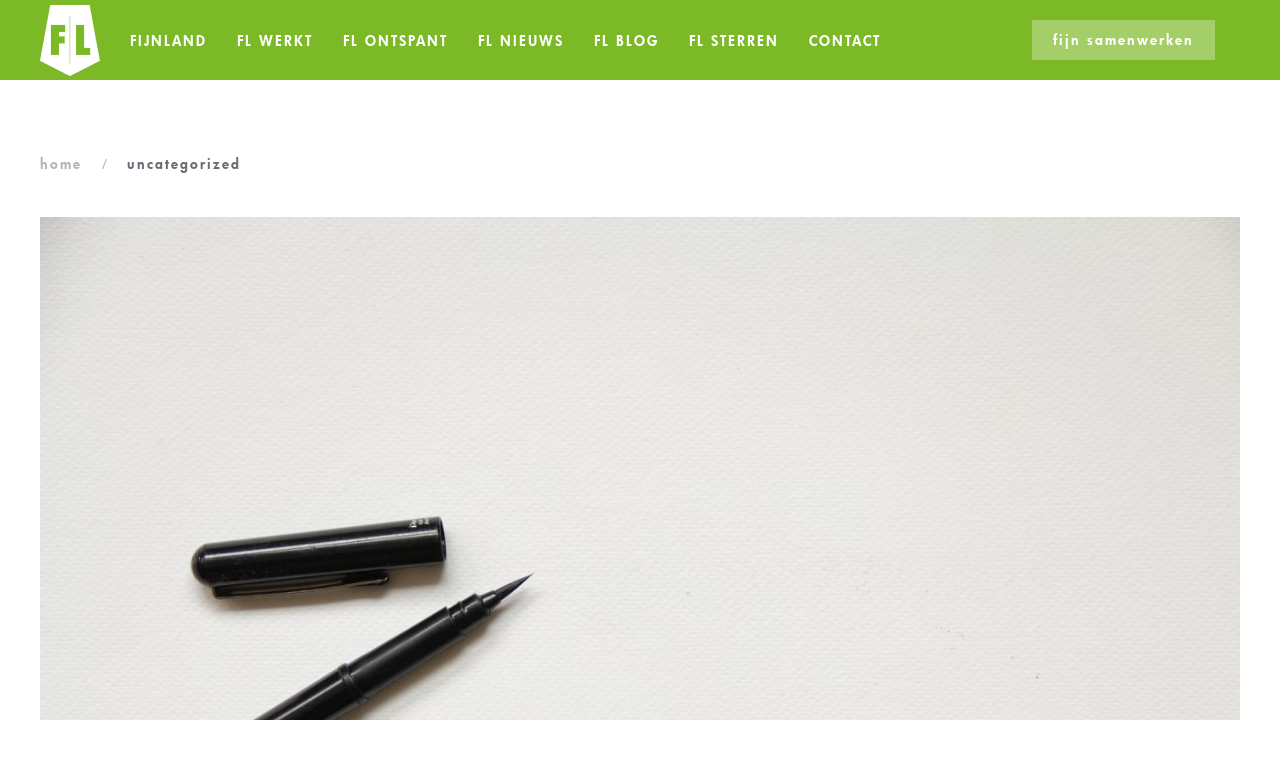

--- FILE ---
content_type: text/html; charset=UTF-8
request_url: https://www.fijnland.nl/category/uncategorized/
body_size: 9164
content:
<!DOCTYPE html>
<html lang="nl-NL">
    <head>
        <meta charset="UTF-8">
        <meta http-equiv="X-UA-Compatible" content="IE=edge">
        <meta name="viewport" content="width=device-width, initial-scale=1">
        <link rel="shortcut icon" href="/wp-content/uploads/2020/10/favicon-96x96-1.png">
        <link rel="apple-touch-icon" href="/wp-content/uploads/2020/10/favicon-96x96-1.png">
                <title>Uncategorized &#8211; Fijnland</title>
<meta name='robots' content='max-image-preview:large' />
	<style>img:is([sizes="auto" i], [sizes^="auto," i]) { contain-intrinsic-size: 3000px 1500px }</style>
	<link rel="alternate" type="application/rss+xml" title="Fijnland &raquo; feed" href="https://www.fijnland.nl/feed/" />
<link rel="alternate" type="application/rss+xml" title="Fijnland &raquo; reacties feed" href="https://www.fijnland.nl/comments/feed/" />
<link rel="alternate" type="application/rss+xml" title="Fijnland &raquo; Uncategorized categorie feed" href="https://www.fijnland.nl/category/uncategorized/feed/" />
<script type="text/javascript">
/* <![CDATA[ */
window._wpemojiSettings = {"baseUrl":"https:\/\/s.w.org\/images\/core\/emoji\/15.0.3\/72x72\/","ext":".png","svgUrl":"https:\/\/s.w.org\/images\/core\/emoji\/15.0.3\/svg\/","svgExt":".svg","source":{"concatemoji":"https:\/\/www.fijnland.nl\/wp-includes\/js\/wp-emoji-release.min.js?ver=6.7.4"}};
/*! This file is auto-generated */
!function(i,n){var o,s,e;function c(e){try{var t={supportTests:e,timestamp:(new Date).valueOf()};sessionStorage.setItem(o,JSON.stringify(t))}catch(e){}}function p(e,t,n){e.clearRect(0,0,e.canvas.width,e.canvas.height),e.fillText(t,0,0);var t=new Uint32Array(e.getImageData(0,0,e.canvas.width,e.canvas.height).data),r=(e.clearRect(0,0,e.canvas.width,e.canvas.height),e.fillText(n,0,0),new Uint32Array(e.getImageData(0,0,e.canvas.width,e.canvas.height).data));return t.every(function(e,t){return e===r[t]})}function u(e,t,n){switch(t){case"flag":return n(e,"\ud83c\udff3\ufe0f\u200d\u26a7\ufe0f","\ud83c\udff3\ufe0f\u200b\u26a7\ufe0f")?!1:!n(e,"\ud83c\uddfa\ud83c\uddf3","\ud83c\uddfa\u200b\ud83c\uddf3")&&!n(e,"\ud83c\udff4\udb40\udc67\udb40\udc62\udb40\udc65\udb40\udc6e\udb40\udc67\udb40\udc7f","\ud83c\udff4\u200b\udb40\udc67\u200b\udb40\udc62\u200b\udb40\udc65\u200b\udb40\udc6e\u200b\udb40\udc67\u200b\udb40\udc7f");case"emoji":return!n(e,"\ud83d\udc26\u200d\u2b1b","\ud83d\udc26\u200b\u2b1b")}return!1}function f(e,t,n){var r="undefined"!=typeof WorkerGlobalScope&&self instanceof WorkerGlobalScope?new OffscreenCanvas(300,150):i.createElement("canvas"),a=r.getContext("2d",{willReadFrequently:!0}),o=(a.textBaseline="top",a.font="600 32px Arial",{});return e.forEach(function(e){o[e]=t(a,e,n)}),o}function t(e){var t=i.createElement("script");t.src=e,t.defer=!0,i.head.appendChild(t)}"undefined"!=typeof Promise&&(o="wpEmojiSettingsSupports",s=["flag","emoji"],n.supports={everything:!0,everythingExceptFlag:!0},e=new Promise(function(e){i.addEventListener("DOMContentLoaded",e,{once:!0})}),new Promise(function(t){var n=function(){try{var e=JSON.parse(sessionStorage.getItem(o));if("object"==typeof e&&"number"==typeof e.timestamp&&(new Date).valueOf()<e.timestamp+604800&&"object"==typeof e.supportTests)return e.supportTests}catch(e){}return null}();if(!n){if("undefined"!=typeof Worker&&"undefined"!=typeof OffscreenCanvas&&"undefined"!=typeof URL&&URL.createObjectURL&&"undefined"!=typeof Blob)try{var e="postMessage("+f.toString()+"("+[JSON.stringify(s),u.toString(),p.toString()].join(",")+"));",r=new Blob([e],{type:"text/javascript"}),a=new Worker(URL.createObjectURL(r),{name:"wpTestEmojiSupports"});return void(a.onmessage=function(e){c(n=e.data),a.terminate(),t(n)})}catch(e){}c(n=f(s,u,p))}t(n)}).then(function(e){for(var t in e)n.supports[t]=e[t],n.supports.everything=n.supports.everything&&n.supports[t],"flag"!==t&&(n.supports.everythingExceptFlag=n.supports.everythingExceptFlag&&n.supports[t]);n.supports.everythingExceptFlag=n.supports.everythingExceptFlag&&!n.supports.flag,n.DOMReady=!1,n.readyCallback=function(){n.DOMReady=!0}}).then(function(){return e}).then(function(){var e;n.supports.everything||(n.readyCallback(),(e=n.source||{}).concatemoji?t(e.concatemoji):e.wpemoji&&e.twemoji&&(t(e.twemoji),t(e.wpemoji)))}))}((window,document),window._wpemojiSettings);
/* ]]> */
</script>
<style id='wp-emoji-styles-inline-css' type='text/css'>

	img.wp-smiley, img.emoji {
		display: inline !important;
		border: none !important;
		box-shadow: none !important;
		height: 1em !important;
		width: 1em !important;
		margin: 0 0.07em !important;
		vertical-align: -0.1em !important;
		background: none !important;
		padding: 0 !important;
	}
</style>
<link rel='stylesheet' id='wp-block-library-css' href='https://www.fijnland.nl/wp-includes/css/dist/block-library/style.min.css?ver=6.7.4' type='text/css' media='all' />
<style id='classic-theme-styles-inline-css' type='text/css'>
/*! This file is auto-generated */
.wp-block-button__link{color:#fff;background-color:#32373c;border-radius:9999px;box-shadow:none;text-decoration:none;padding:calc(.667em + 2px) calc(1.333em + 2px);font-size:1.125em}.wp-block-file__button{background:#32373c;color:#fff;text-decoration:none}
</style>
<style id='global-styles-inline-css' type='text/css'>
:root{--wp--preset--aspect-ratio--square: 1;--wp--preset--aspect-ratio--4-3: 4/3;--wp--preset--aspect-ratio--3-4: 3/4;--wp--preset--aspect-ratio--3-2: 3/2;--wp--preset--aspect-ratio--2-3: 2/3;--wp--preset--aspect-ratio--16-9: 16/9;--wp--preset--aspect-ratio--9-16: 9/16;--wp--preset--color--black: #000000;--wp--preset--color--cyan-bluish-gray: #abb8c3;--wp--preset--color--white: #ffffff;--wp--preset--color--pale-pink: #f78da7;--wp--preset--color--vivid-red: #cf2e2e;--wp--preset--color--luminous-vivid-orange: #ff6900;--wp--preset--color--luminous-vivid-amber: #fcb900;--wp--preset--color--light-green-cyan: #7bdcb5;--wp--preset--color--vivid-green-cyan: #00d084;--wp--preset--color--pale-cyan-blue: #8ed1fc;--wp--preset--color--vivid-cyan-blue: #0693e3;--wp--preset--color--vivid-purple: #9b51e0;--wp--preset--gradient--vivid-cyan-blue-to-vivid-purple: linear-gradient(135deg,rgba(6,147,227,1) 0%,rgb(155,81,224) 100%);--wp--preset--gradient--light-green-cyan-to-vivid-green-cyan: linear-gradient(135deg,rgb(122,220,180) 0%,rgb(0,208,130) 100%);--wp--preset--gradient--luminous-vivid-amber-to-luminous-vivid-orange: linear-gradient(135deg,rgba(252,185,0,1) 0%,rgba(255,105,0,1) 100%);--wp--preset--gradient--luminous-vivid-orange-to-vivid-red: linear-gradient(135deg,rgba(255,105,0,1) 0%,rgb(207,46,46) 100%);--wp--preset--gradient--very-light-gray-to-cyan-bluish-gray: linear-gradient(135deg,rgb(238,238,238) 0%,rgb(169,184,195) 100%);--wp--preset--gradient--cool-to-warm-spectrum: linear-gradient(135deg,rgb(74,234,220) 0%,rgb(151,120,209) 20%,rgb(207,42,186) 40%,rgb(238,44,130) 60%,rgb(251,105,98) 80%,rgb(254,248,76) 100%);--wp--preset--gradient--blush-light-purple: linear-gradient(135deg,rgb(255,206,236) 0%,rgb(152,150,240) 100%);--wp--preset--gradient--blush-bordeaux: linear-gradient(135deg,rgb(254,205,165) 0%,rgb(254,45,45) 50%,rgb(107,0,62) 100%);--wp--preset--gradient--luminous-dusk: linear-gradient(135deg,rgb(255,203,112) 0%,rgb(199,81,192) 50%,rgb(65,88,208) 100%);--wp--preset--gradient--pale-ocean: linear-gradient(135deg,rgb(255,245,203) 0%,rgb(182,227,212) 50%,rgb(51,167,181) 100%);--wp--preset--gradient--electric-grass: linear-gradient(135deg,rgb(202,248,128) 0%,rgb(113,206,126) 100%);--wp--preset--gradient--midnight: linear-gradient(135deg,rgb(2,3,129) 0%,rgb(40,116,252) 100%);--wp--preset--font-size--small: 13px;--wp--preset--font-size--medium: 20px;--wp--preset--font-size--large: 36px;--wp--preset--font-size--x-large: 42px;--wp--preset--spacing--20: 0.44rem;--wp--preset--spacing--30: 0.67rem;--wp--preset--spacing--40: 1rem;--wp--preset--spacing--50: 1.5rem;--wp--preset--spacing--60: 2.25rem;--wp--preset--spacing--70: 3.38rem;--wp--preset--spacing--80: 5.06rem;--wp--preset--shadow--natural: 6px 6px 9px rgba(0, 0, 0, 0.2);--wp--preset--shadow--deep: 12px 12px 50px rgba(0, 0, 0, 0.4);--wp--preset--shadow--sharp: 6px 6px 0px rgba(0, 0, 0, 0.2);--wp--preset--shadow--outlined: 6px 6px 0px -3px rgba(255, 255, 255, 1), 6px 6px rgba(0, 0, 0, 1);--wp--preset--shadow--crisp: 6px 6px 0px rgba(0, 0, 0, 1);}:where(.is-layout-flex){gap: 0.5em;}:where(.is-layout-grid){gap: 0.5em;}body .is-layout-flex{display: flex;}.is-layout-flex{flex-wrap: wrap;align-items: center;}.is-layout-flex > :is(*, div){margin: 0;}body .is-layout-grid{display: grid;}.is-layout-grid > :is(*, div){margin: 0;}:where(.wp-block-columns.is-layout-flex){gap: 2em;}:where(.wp-block-columns.is-layout-grid){gap: 2em;}:where(.wp-block-post-template.is-layout-flex){gap: 1.25em;}:where(.wp-block-post-template.is-layout-grid){gap: 1.25em;}.has-black-color{color: var(--wp--preset--color--black) !important;}.has-cyan-bluish-gray-color{color: var(--wp--preset--color--cyan-bluish-gray) !important;}.has-white-color{color: var(--wp--preset--color--white) !important;}.has-pale-pink-color{color: var(--wp--preset--color--pale-pink) !important;}.has-vivid-red-color{color: var(--wp--preset--color--vivid-red) !important;}.has-luminous-vivid-orange-color{color: var(--wp--preset--color--luminous-vivid-orange) !important;}.has-luminous-vivid-amber-color{color: var(--wp--preset--color--luminous-vivid-amber) !important;}.has-light-green-cyan-color{color: var(--wp--preset--color--light-green-cyan) !important;}.has-vivid-green-cyan-color{color: var(--wp--preset--color--vivid-green-cyan) !important;}.has-pale-cyan-blue-color{color: var(--wp--preset--color--pale-cyan-blue) !important;}.has-vivid-cyan-blue-color{color: var(--wp--preset--color--vivid-cyan-blue) !important;}.has-vivid-purple-color{color: var(--wp--preset--color--vivid-purple) !important;}.has-black-background-color{background-color: var(--wp--preset--color--black) !important;}.has-cyan-bluish-gray-background-color{background-color: var(--wp--preset--color--cyan-bluish-gray) !important;}.has-white-background-color{background-color: var(--wp--preset--color--white) !important;}.has-pale-pink-background-color{background-color: var(--wp--preset--color--pale-pink) !important;}.has-vivid-red-background-color{background-color: var(--wp--preset--color--vivid-red) !important;}.has-luminous-vivid-orange-background-color{background-color: var(--wp--preset--color--luminous-vivid-orange) !important;}.has-luminous-vivid-amber-background-color{background-color: var(--wp--preset--color--luminous-vivid-amber) !important;}.has-light-green-cyan-background-color{background-color: var(--wp--preset--color--light-green-cyan) !important;}.has-vivid-green-cyan-background-color{background-color: var(--wp--preset--color--vivid-green-cyan) !important;}.has-pale-cyan-blue-background-color{background-color: var(--wp--preset--color--pale-cyan-blue) !important;}.has-vivid-cyan-blue-background-color{background-color: var(--wp--preset--color--vivid-cyan-blue) !important;}.has-vivid-purple-background-color{background-color: var(--wp--preset--color--vivid-purple) !important;}.has-black-border-color{border-color: var(--wp--preset--color--black) !important;}.has-cyan-bluish-gray-border-color{border-color: var(--wp--preset--color--cyan-bluish-gray) !important;}.has-white-border-color{border-color: var(--wp--preset--color--white) !important;}.has-pale-pink-border-color{border-color: var(--wp--preset--color--pale-pink) !important;}.has-vivid-red-border-color{border-color: var(--wp--preset--color--vivid-red) !important;}.has-luminous-vivid-orange-border-color{border-color: var(--wp--preset--color--luminous-vivid-orange) !important;}.has-luminous-vivid-amber-border-color{border-color: var(--wp--preset--color--luminous-vivid-amber) !important;}.has-light-green-cyan-border-color{border-color: var(--wp--preset--color--light-green-cyan) !important;}.has-vivid-green-cyan-border-color{border-color: var(--wp--preset--color--vivid-green-cyan) !important;}.has-pale-cyan-blue-border-color{border-color: var(--wp--preset--color--pale-cyan-blue) !important;}.has-vivid-cyan-blue-border-color{border-color: var(--wp--preset--color--vivid-cyan-blue) !important;}.has-vivid-purple-border-color{border-color: var(--wp--preset--color--vivid-purple) !important;}.has-vivid-cyan-blue-to-vivid-purple-gradient-background{background: var(--wp--preset--gradient--vivid-cyan-blue-to-vivid-purple) !important;}.has-light-green-cyan-to-vivid-green-cyan-gradient-background{background: var(--wp--preset--gradient--light-green-cyan-to-vivid-green-cyan) !important;}.has-luminous-vivid-amber-to-luminous-vivid-orange-gradient-background{background: var(--wp--preset--gradient--luminous-vivid-amber-to-luminous-vivid-orange) !important;}.has-luminous-vivid-orange-to-vivid-red-gradient-background{background: var(--wp--preset--gradient--luminous-vivid-orange-to-vivid-red) !important;}.has-very-light-gray-to-cyan-bluish-gray-gradient-background{background: var(--wp--preset--gradient--very-light-gray-to-cyan-bluish-gray) !important;}.has-cool-to-warm-spectrum-gradient-background{background: var(--wp--preset--gradient--cool-to-warm-spectrum) !important;}.has-blush-light-purple-gradient-background{background: var(--wp--preset--gradient--blush-light-purple) !important;}.has-blush-bordeaux-gradient-background{background: var(--wp--preset--gradient--blush-bordeaux) !important;}.has-luminous-dusk-gradient-background{background: var(--wp--preset--gradient--luminous-dusk) !important;}.has-pale-ocean-gradient-background{background: var(--wp--preset--gradient--pale-ocean) !important;}.has-electric-grass-gradient-background{background: var(--wp--preset--gradient--electric-grass) !important;}.has-midnight-gradient-background{background: var(--wp--preset--gradient--midnight) !important;}.has-small-font-size{font-size: var(--wp--preset--font-size--small) !important;}.has-medium-font-size{font-size: var(--wp--preset--font-size--medium) !important;}.has-large-font-size{font-size: var(--wp--preset--font-size--large) !important;}.has-x-large-font-size{font-size: var(--wp--preset--font-size--x-large) !important;}
:where(.wp-block-post-template.is-layout-flex){gap: 1.25em;}:where(.wp-block-post-template.is-layout-grid){gap: 1.25em;}
:where(.wp-block-columns.is-layout-flex){gap: 2em;}:where(.wp-block-columns.is-layout-grid){gap: 2em;}
:root :where(.wp-block-pullquote){font-size: 1.5em;line-height: 1.6;}
</style>
<link rel='stylesheet' id='contact-form-7-css' href='https://www.fijnland.nl/wp-content/plugins/contact-form-7/includes/css/styles.css?ver=6.1.4' type='text/css' media='all' />
<link rel='stylesheet' id='dashicons-css' href='https://www.fijnland.nl/wp-includes/css/dashicons.min.css?ver=6.7.4' type='text/css' media='all' />
<link rel='stylesheet' id='wk-styles-css' href='https://www.fijnland.nl/wp-content/plugins/widgetkit/cache/wk-styles-9c83cf6e.css?ver=6.7.4' type='text/css' media='all' />
<link rel='stylesheet' id='rich-reviews-css' href='https://www.fijnland.nl/wp-content/plugins/rich-reviews/css/rich-reviews.css?ver=6.7.4' type='text/css' media='all' />
<link href="https://www.fijnland.nl/wp-content/themes/yootheme-child/css/theme.1.css?ver=1733203703" rel="stylesheet">
<link href="https://www.fijnland.nl/wp-content/themes/yootheme/css/theme.update.css?ver=2.7.24" rel="stylesheet">
<link href="https://www.fijnland.nl/wp-content/themes/yootheme-child/css/custom.css?ver=2.7.24" rel="stylesheet">
<script type="text/javascript" src="https://www.fijnland.nl/wp-includes/js/jquery/jquery.min.js?ver=3.7.1" id="jquery-core-js"></script>
<script type="text/javascript" src="https://www.fijnland.nl/wp-includes/js/jquery/jquery-migrate.min.js?ver=3.4.1" id="jquery-migrate-js"></script>
<script type="text/javascript" src="https://www.fijnland.nl/wp-content/plugins/widgetkit/cache/uikit2-17a635f7.js?ver=6.7.4" id="uikit2-js"></script>
<script type="text/javascript" src="https://www.fijnland.nl/wp-content/plugins/widgetkit/cache/wk-scripts-2bdcc647.js?ver=6.7.4" id="wk-scripts-js"></script>
<script type="text/javascript" id="rich-reviews-js-extra">
/* <![CDATA[ */
var php_vars = {"excerpt_length":"150","maybe_some_other_stuff":"Probably Not"};
var translation = {"read_more":"Read More","less":"Less"};
/* ]]> */
</script>
<script type="text/javascript" src="https://www.fijnland.nl/wp-content/plugins/rich-reviews/js/rich-reviews.js?ver=6.7.4" id="rich-reviews-js"></script>
<link rel="https://api.w.org/" href="https://www.fijnland.nl/wp-json/" /><link rel="alternate" title="JSON" type="application/json" href="https://www.fijnland.nl/wp-json/wp/v2/categories/1" /><link rel="EditURI" type="application/rsd+xml" title="RSD" href="https://www.fijnland.nl/xmlrpc.php?rsd" />
<meta name="generator" content="WordPress 6.7.4" />
<script src="https://www.fijnland.nl/wp-content/themes/yootheme/vendor/assets/uikit/dist/js/uikit.min.js?ver=2.7.24"></script>
<script src="https://www.fijnland.nl/wp-content/themes/yootheme/vendor/assets/uikit/dist/js/uikit-icons.min.js?ver=2.7.24"></script>
<script src="https://www.fijnland.nl/wp-content/themes/yootheme/js/theme.js?ver=2.7.24"></script>
<script>var $theme = {};</script>
  <script>
  jQuery(function($) {  
  $('#tm-navbar').attr('uk-offcanvas','flip: false');
  }); 
  </script>    </head>
    <body data-rsssl=1 class="archive category category-uncategorized category-1 ">
        
        
        
        <div class="tm-page">

                        
<div class="tm-header-mobile uk-hidden@m">


    <div class="uk-navbar-container">
        <nav uk-navbar="container: .tm-header-mobile">

                        <div class="uk-navbar-left">

                
                                <a class="uk-navbar-toggle" href="#tm-mobile" uk-toggle>
                    <div uk-navbar-toggle-icon></div>
                                            <span class="uk-margin-small-left">Menu</span>
                                    </a>
                
                
            </div>
            
                        <div class="uk-navbar-center">
                
<a href="https://www.fijnland.nl" class="uk-navbar-item uk-logo">
    <img alt src="/wp-content/themes/yootheme/cache/logo-fijnland-wit-8a934edc.png" srcset="/wp-content/themes/yootheme/cache/logo-fijnland-wit-8a934edc.png 60w, /wp-content/themes/yootheme/cache/logo-fijnland-wit-dcfededf.png 120w" sizes="(min-width: 60px) 60px" data-width="60" data-height="71"></a>
                            </div>
            
            
        </nav>
    </div>

    

<div id="tm-mobile" uk-offcanvas mode="reveal" overlay>
    <div class="uk-offcanvas-bar">

                <button class="uk-offcanvas-close" type="button" uk-close></button>
        
        
            
<div class="uk-child-width-1-1" uk-grid>    <div>
<div class="uk-panel widget widget_media_image" id="media_image-3">

    
    <img width="254" height="300" src="https://www.fijnland.nl/wp-content/uploads/2016/07/logo-fijnland-254x300.png" class="image wp-image-59 logo-offcanvas attachment-medium size-medium" alt="" style="max-width: 100%; height: auto;" decoding="async" fetchpriority="high" srcset="https://www.fijnland.nl/wp-content/uploads/2016/07/logo-fijnland-254x300.png 254w, https://www.fijnland.nl/wp-content/uploads/2016/07/logo-fijnland.png 300w" sizes="(max-width: 254px) 100vw, 254px" />
</div>
</div>    <div>
<div class="uk-panel widget widget_nav_menu" id="nav_menu-3">

    
    
<ul class="uk-nav uk-nav-primary">
    
	<li class="menu-item menu-item-type-custom menu-item-object-custom menu-item-home menu-item-has-children uk-parent"><a href="https://www.fijnland.nl"> Fijnland</a>
	<ul class="uk-nav-sub">

		<li class="menu-item menu-item-type-post_type menu-item-object-page"><a href="https://www.fijnland.nl/hier/"> Waar ligt Fijnland?</a></li>
		<li class="menu-item menu-item-type-post_type menu-item-object-page"><a href="https://www.fijnland.nl/met-open-hekken/"> Met open hekken</a></li>
		<li class="menu-item menu-item-type-post_type menu-item-object-page menu-item-has-children uk-parent"><a href="https://www.fijnland.nl/de-fijnlanders/"> de Fijnlanders</a>
		<ul>

			<li class="menu-item menu-item-type-post_type menu-item-object-page"><a href="https://www.fijnland.nl/de-fijnlanders/leonie/"> Leonie</a></li>
			<li class="menu-item menu-item-type-post_type menu-item-object-page"><a href="https://www.fijnland.nl/de-fijnlanders/lisette/"> Lisette</a></li>
			<li class="menu-item menu-item-type-post_type menu-item-object-page"><a href="https://www.fijnland.nl/de-fijnlanders/janine/"> Janine</a></li>
			<li class="menu-item menu-item-type-post_type menu-item-object-page"><a href="https://www.fijnland.nl/de-fijnlanders/brigitte/"> Brigitte</a></li>
			<li class="menu-item menu-item-type-post_type menu-item-object-page"><a href="https://www.fijnland.nl/de-fijnlanders/rian/"> Rian</a></li>
			<li class="menu-item menu-item-type-post_type menu-item-object-page"><a href="https://www.fijnland.nl/de-fijnlanders/ronald/"> Ronald</a></li></ul></li></ul></li>
	<li class="menu-item menu-item-type-post_type menu-item-object-page menu-item-has-children uk-parent"><a href="https://www.fijnland.nl/werkt/"> FL werkt</a>
	<ul class="uk-nav-sub">

		<li class="menu-item menu-item-type-post_type menu-item-object-page menu-item-has-children uk-parent"><a href="https://www.fijnland.nl/werkt/"> FL werkt</a>
		<ul>

			<li class="menu-item menu-item-type-post_type menu-item-object-page"><a href="https://www.fijnland.nl/werkt/pen-en-potlood/"> pen en potlood</a></li>
			<li class="menu-item menu-item-type-post_type menu-item-object-page menu-item-has-children uk-parent"><a href="https://www.fijnland.nl/werkt/tekst/"> tekst</a>
			<ul>

				<li class="menu-item menu-item-type-post_type menu-item-object-page"><a href="https://www.fijnland.nl/werkt/tekst/schrijven/"> schrijven</a></li>
				<li class="menu-item menu-item-type-post_type menu-item-object-page"><a href="https://www.fijnland.nl/werkt/tekst/academie/"> academie</a></li></ul></li>
			<li class="menu-item menu-item-type-post_type menu-item-object-page"><a href="https://www.fijnland.nl/werkt/mobiliteit/"> mobiliteit</a></li></ul></li></ul></li>
	<li class="menu-item menu-item-type-post_type menu-item-object-page menu-item-has-children uk-parent"><a href="https://www.fijnland.nl/ontspant/"> FL ontspant</a>
	<ul class="uk-nav-sub">

		<li class="menu-item menu-item-type-post_type menu-item-object-page menu-item-has-children uk-parent"><a href="https://www.fijnland.nl/ontspant/"> FL ontspant</a>
		<ul>

			<li class="menu-item menu-item-type-post_type menu-item-object-page"><a href="https://www.fijnland.nl/ontspant/tuinbonen/"> tuinbonen</a></li>
			<li class="menu-item menu-item-type-post_type menu-item-object-page"><a href="https://www.fijnland.nl/ontspant/bis/"> Fijnland bis</a></li>
			<li class="menu-item menu-item-type-post_type menu-item-object-page menu-item-has-children uk-parent"><a href="https://www.fijnland.nl/ontspant/beestenboel/"> beestenboel</a>
			<ul>

				<li class="menu-item menu-item-type-post_type menu-item-object-page"><a href="https://www.fijnland.nl/ontspant/beestenboel/maya/"> Maya</a></li>
				<li class="menu-item menu-item-type-post_type menu-item-object-page"><a href="https://www.fijnland.nl/ontspant/beestenboel/babs/"> Babs</a></li>
				<li class="menu-item menu-item-type-post_type menu-item-object-page"><a href="https://www.fijnland.nl/ontspant/beestenboel/beagle/"> Beagle</a></li></ul></li></ul></li></ul></li>
	<li class="menu-item menu-item-type-taxonomy menu-item-object-category"><a href="https://www.fijnland.nl/category/nieuws/"> FL nieuws</a></li>
	<li class="menu-item menu-item-type-taxonomy menu-item-object-category"><a href="https://www.fijnland.nl/category/blog/"> FL blog</a></li>
	<li class="menu-item menu-item-type-post_type menu-item-object-page"><a href="https://www.fijnland.nl/sterren/"> FL sterren</a></li>
	<li class="menu-item menu-item-type-post_type menu-item-object-page"><a href="https://www.fijnland.nl/contact/"> contact</a></li></ul>

</div>
</div></div>
            
    </div>
</div>

</div>


<div class="tm-header uk-visible@m" uk-header>



    
        <div class="uk-navbar-container uk-navbar-primary">

            <div class="uk-container">
                <nav class="uk-navbar" uk-navbar="{&quot;align&quot;:&quot;left&quot;,&quot;boundary&quot;:&quot;.tm-header .uk-navbar-container&quot;,&quot;container&quot;:&quot;.tm-header&quot;}">

                                        <div class="uk-navbar-left">

                                                    
<a href="https://www.fijnland.nl" class="uk-navbar-item uk-logo">
    <img alt src="/wp-content/themes/yootheme/cache/logo-fijnland-wit-8a934edc.png" srcset="/wp-content/themes/yootheme/cache/logo-fijnland-wit-8a934edc.png 60w, /wp-content/themes/yootheme/cache/logo-fijnland-wit-dcfededf.png 120w" sizes="(min-width: 60px) 60px" data-width="60" data-height="71"></a>
                                                    
                                                    
<ul class="uk-navbar-nav">
    
	<li class="menu-item menu-item-type-custom menu-item-object-custom menu-item-home menu-item-has-children uk-parent"><a href="https://www.fijnland.nl"> Fijnland</a>
	<div class="uk-navbar-dropdown"><div class="uk-navbar-dropdown-grid uk-child-width-1-1" uk-grid><div><ul class="uk-nav uk-navbar-dropdown-nav">

		<li class="menu-item menu-item-type-post_type menu-item-object-page"><a href="https://www.fijnland.nl/hier/"> Waar ligt Fijnland?</a></li>
		<li class="menu-item menu-item-type-post_type menu-item-object-page"><a href="https://www.fijnland.nl/met-open-hekken/"> Met open hekken</a></li>
		<li class="menu-item menu-item-type-post_type menu-item-object-page menu-item-has-children uk-parent"><a href="https://www.fijnland.nl/de-fijnlanders/"> de Fijnlanders</a>
		<ul class="uk-nav-sub">

			<li class="menu-item menu-item-type-post_type menu-item-object-page"><a href="https://www.fijnland.nl/de-fijnlanders/leonie/"> Leonie</a></li>
			<li class="menu-item menu-item-type-post_type menu-item-object-page"><a href="https://www.fijnland.nl/de-fijnlanders/lisette/"> Lisette</a></li>
			<li class="menu-item menu-item-type-post_type menu-item-object-page"><a href="https://www.fijnland.nl/de-fijnlanders/janine/"> Janine</a></li>
			<li class="menu-item menu-item-type-post_type menu-item-object-page"><a href="https://www.fijnland.nl/de-fijnlanders/brigitte/"> Brigitte</a></li>
			<li class="menu-item menu-item-type-post_type menu-item-object-page"><a href="https://www.fijnland.nl/de-fijnlanders/rian/"> Rian</a></li>
			<li class="menu-item menu-item-type-post_type menu-item-object-page"><a href="https://www.fijnland.nl/de-fijnlanders/ronald/"> Ronald</a></li></ul></li></ul></div></div></div></li>
	<li class="menu-item menu-item-type-post_type menu-item-object-page menu-item-has-children uk-parent"><a href="https://www.fijnland.nl/werkt/"> FL werkt</a>
	<div class="uk-navbar-dropdown"><div class="uk-navbar-dropdown-grid uk-child-width-1-1" uk-grid><div><ul class="uk-nav uk-navbar-dropdown-nav">

		<li class="menu-item menu-item-type-post_type menu-item-object-page menu-item-has-children uk-parent"><a href="https://www.fijnland.nl/werkt/"> FL werkt</a>
		<ul class="uk-nav-sub">

			<li class="menu-item menu-item-type-post_type menu-item-object-page"><a href="https://www.fijnland.nl/werkt/pen-en-potlood/"> pen en potlood</a></li>
			<li class="menu-item menu-item-type-post_type menu-item-object-page menu-item-has-children uk-parent"><a href="https://www.fijnland.nl/werkt/tekst/"> tekst</a>
			<ul>

				<li class="menu-item menu-item-type-post_type menu-item-object-page"><a href="https://www.fijnland.nl/werkt/tekst/schrijven/"> schrijven</a></li>
				<li class="menu-item menu-item-type-post_type menu-item-object-page"><a href="https://www.fijnland.nl/werkt/tekst/academie/"> academie</a></li></ul></li>
			<li class="menu-item menu-item-type-post_type menu-item-object-page"><a href="https://www.fijnland.nl/werkt/mobiliteit/"> mobiliteit</a></li></ul></li></ul></div></div></div></li>
	<li class="menu-item menu-item-type-post_type menu-item-object-page menu-item-has-children uk-parent"><a href="https://www.fijnland.nl/ontspant/"> FL ontspant</a>
	<div class="uk-navbar-dropdown"><div class="uk-navbar-dropdown-grid uk-child-width-1-1" uk-grid><div><ul class="uk-nav uk-navbar-dropdown-nav">

		<li class="menu-item menu-item-type-post_type menu-item-object-page menu-item-has-children uk-parent"><a href="https://www.fijnland.nl/ontspant/"> FL ontspant</a>
		<ul class="uk-nav-sub">

			<li class="menu-item menu-item-type-post_type menu-item-object-page"><a href="https://www.fijnland.nl/ontspant/tuinbonen/"> tuinbonen</a></li>
			<li class="menu-item menu-item-type-post_type menu-item-object-page"><a href="https://www.fijnland.nl/ontspant/bis/"> Fijnland bis</a></li>
			<li class="menu-item menu-item-type-post_type menu-item-object-page menu-item-has-children uk-parent"><a href="https://www.fijnland.nl/ontspant/beestenboel/"> beestenboel</a>
			<ul>

				<li class="menu-item menu-item-type-post_type menu-item-object-page"><a href="https://www.fijnland.nl/ontspant/beestenboel/maya/"> Maya</a></li>
				<li class="menu-item menu-item-type-post_type menu-item-object-page"><a href="https://www.fijnland.nl/ontspant/beestenboel/babs/"> Babs</a></li>
				<li class="menu-item menu-item-type-post_type menu-item-object-page"><a href="https://www.fijnland.nl/ontspant/beestenboel/beagle/"> Beagle</a></li></ul></li></ul></li></ul></div></div></div></li>
	<li class="menu-item menu-item-type-taxonomy menu-item-object-category"><a href="https://www.fijnland.nl/category/nieuws/"> FL nieuws</a></li>
	<li class="menu-item menu-item-type-taxonomy menu-item-object-category"><a href="https://www.fijnland.nl/category/blog/"> FL blog</a></li>
	<li class="menu-item menu-item-type-post_type menu-item-object-page"><a href="https://www.fijnland.nl/sterren/"> FL sterren</a></li>
	<li class="menu-item menu-item-type-post_type menu-item-object-page"><a href="https://www.fijnland.nl/contact/"> contact</a></li></ul>

<div class="uk-navbar-item toprechts widget widget_custom_html" id="custom_html-5">

    
    <div class="textwidget custom-html-widget"><div><a class="uk-button uk-button-default" href="https://www.fijnland.nl/werkt/">fijn samenwerken</a></div></div>
</div>
                        
                    </div>
                    
                    
                    
                </nav>
            </div>

        </div>

    





</div>
            
            
            
            <div id="tm-main"  class="tm-main uk-section uk-section-default" uk-height-viewport="expand: true">
                <div class="uk-container">

                    
                                                            <div class="uk-margin-medium-bottom">
    <ul class="uk-breadcrumb">
        
                            <li><a href="https://www.fijnland.nl">Home</a></li>
            
        
                            <li><span>Uncategorized</span></li>
            
            </ul>
</div>
                            
            

    
    <div uk-grid class="uk-child-width-1-1 uk-grid-row-large">
                <div>
<article id="post-3330" class="uk-article post-3330 post type-post status-publish format-standard has-post-thumbnail hentry category-nieuws category-uncategorized" typeof="Article" vocab="https://schema.org/">

    <meta property="name" content="Geslaagde BRO-cursisten schrijven door">
    <meta property="author" typeof="Person" content="Leonie Soemers">
    <meta property="dateModified" content="2022-10-20T15:04:12+01:00">
    <meta class="uk-margin-remove-adjacent" property="datePublished" content="2022-10-20T14:59:19+01:00">

        
            <div class="uk-text-center uk-margin-medium-top" property="image" typeof="ImageObject">
            <meta property="url" content="https://www.fijnland.nl/wp-content/uploads/2022/10/tien-tips.jpg">
                            <a href="https://www.fijnland.nl/uncategorized/geslaagde-bro-cursisten-schrijven-door/"><img uk-img alt data-src="/wp-content/themes/yootheme/cache/tien-tips-62677a4d.jpeg" data-srcset="/wp-content/themes/yootheme/cache/tien-tips-93f88e0e.jpeg 768w, /wp-content/themes/yootheme/cache/tien-tips-a2dba93d.jpeg 1024w, /wp-content/themes/yootheme/cache/tien-tips-e18b2cbb.jpeg 1366w, /wp-content/themes/yootheme/cache/tien-tips-df9b5d44.jpeg 1600w, /wp-content/themes/yootheme/cache/tien-tips-62677a4d.jpeg 1920w" data-sizes="(min-width: 1920px) 1920px" data-width="1920" data-height="1280"></a>
                    </div>
    
        
    
        
        <h2 property="headline" class="uk-margin-top uk-margin-remove-bottom uk-article-title"><a class="uk-link-reset" href="https://www.fijnland.nl/uncategorized/geslaagde-bro-cursisten-schrijven-door/">Geslaagde BRO-cursisten schrijven door</a></h2>
                            <p class="uk-margin-top uk-margin-remove-bottom uk-article-meta">
                Geschreven door <a href="https://www.fijnland.nl/author/leonie/">Leonie Soemers</a> op <time datetime="2022-10-20T14:59:19+01:00">20 oktober 2022</time>.                Gepost in <a href="https://www.fijnland.nl/category/nieuws/" rel="category tag">FL nieuws</a>, <a href="https://www.fijnland.nl/category/uncategorized/" rel="category tag">Uncategorized</a>.                            </p>
                
        
        
                    <div class="uk-margin-medium-top" property="text">

                
                                    
<p><strong>Supernuttig vonden ze hem, onze online cursus ‘Schrijf je eigen artikel’. Twaalf BRO-adviseurs volgden de tien schrijflessen aan de Fijnland academie. Ze startten in coronatijd met een leeg vel, dit voorjaar stonden hun artikelen als een huis. En 1 voor 1 online op de BRO-site. De trotse BRO’ers ontvingen live hun certificaat. Maar we namen geen afscheid van elkaar.</strong></p>



<p>De BRO-directie wil dat de cursisten hun schrijfvaardigheden vasthouden en verbeteren. Dat betekent: blijven schrijven en blijven leren. We ondersteunen het bedrijf daarmee op twee manieren: met individuele schrijfcoaching voor de geslaagde cursisten en met een wekelijkse schrijftip voor álle BRO-medewerkers.</p>



<h4 class="wp-block-heading">Schrijfhulp</h4>



<p>De cursisten krijgen hulp van hun vertrouwde schrijftrainer (Leonie, Lisette of Janine) bij artikelen die ze nog dit jaar gaan schrijven. BRO publiceert die op de website en post ze op Linkedin. De schrijvers mogen zelf kiezen waarvoor ze onze schrijfhulp in willen zetten: om de boodschap helder te krijgen, voor een goede opzet van de structuur of met een (eind)redactieslag.</p>



<h4 class="wp-block-heading">Schrijftips</h4>



<p>Voor het hele bedrijf verzorgen we tien keer een wekelijkse schrijftip. Die plaatst BRO op het intranet, zodat iedereen er z’n voordeel mee kan doen. Of dat nu voor een artikel is, een rapport of gewoon een e-mailtje. Zo maken we samen een eind aan de taaie tekst. Dat wordt lekker schrijven én lezen bij BRO!</p>



<p>Wil jij dat jouw collega’s ook fijn leren schrijven?</p>



<p align="center"><a class="el-content uk-button uk-button-primary" href="/werkt/tekst/academie/">laten we eens kennismaken</a></p>
                
                
            </div>
        
        
        
        
        
    
</article>
</div>
                <div>
<article id="post-1428" class="uk-article post-1428 post type-post status-publish format-standard has-post-thumbnail hentry category-nieuws category-uncategorized" typeof="Article" vocab="https://schema.org/">

    <meta property="name" content="Oogstfilm Brabantse proeftuin dementie">
    <meta property="author" typeof="Person" content="Leonie Soemers">
    <meta property="dateModified" content="2017-12-08T12:35:29+01:00">
    <meta class="uk-margin-remove-adjacent" property="datePublished" content="2017-12-08T12:33:07+01:00">

        
            <div class="uk-text-center uk-margin-medium-top" property="image" typeof="ImageObject">
            <meta property="url" content="https://www.fijnland.nl/wp-content/uploads/2017/12/screenshot.jpg">
                            <a href="https://www.fijnland.nl/uncategorized/1428/"><img uk-img alt data-src="/wp-content/themes/yootheme/cache/screenshot-b14b77da.jpeg" data-srcset="/wp-content/themes/yootheme/cache/screenshot-1deae831.jpeg 768w, /wp-content/themes/yootheme/cache/screenshot-50eede76.jpeg 1024w, /wp-content/themes/yootheme/cache/screenshot-a6b47b27.jpeg 1366w, /wp-content/themes/yootheme/cache/screenshot-839c268b.jpeg 1511w, /wp-content/themes/yootheme/cache/screenshot-b14b77da.jpeg 1512w" data-sizes="(min-width: 1512px) 1512px" data-width="1512" data-height="851"></a>
                    </div>
    
        
    
        
        <h2 property="headline" class="uk-margin-top uk-margin-remove-bottom uk-article-title"><a class="uk-link-reset" href="https://www.fijnland.nl/uncategorized/1428/">Oogstfilm Brabantse proeftuin dementie</a></h2>
                            <p class="uk-margin-top uk-margin-remove-bottom uk-article-meta">
                Geschreven door <a href="https://www.fijnland.nl/author/leonie/">Leonie Soemers</a> op <time datetime="2017-12-08T12:33:07+01:00">8 december 2017</time>.                Gepost in <a href="https://www.fijnland.nl/category/nieuws/" rel="category tag">FL nieuws</a>, <a href="https://www.fijnland.nl/category/uncategorized/" rel="category tag">Uncategorized</a>.                            </p>
                
        
        
                    <div class="uk-margin-medium-top" property="text">

                
                                    <p><strong><em>8-12-2017</em> | Geen pak papier, gewoon een lekker kort sprekende filmpje: zó presenteert de Brabantse proeftuin dementie de ontwikkelingen van het afgelopen jaar.</strong></p>
                
                
            </div>
        
        
                <p class="uk-margin-medium">
            <a class="uk-button uk-button-default" href="https://www.fijnland.nl/uncategorized/1428/">Lees verder</a>
        </p>
        
        
        
    
</article>
</div>
            </div>

    
        
                        
                </div>
            </div>
            
            
            <!-- Builder #footer -->
<div class="uk-section-secondary uk-section uk-section-small">
    
        
        
        
            
                                <div class="uk-container">                
                    
                    <div class="tm-grid-expand uk-grid-divider uk-grid-margin" uk-grid>
<div class="uk-width-1-3@s uk-width-1-3@m">
    
        
            
            
                
                    
<h4>        FL blog    </h4>
<ul class="uk-list">
    <li class="el-item">                
    <div class="uk-grid-small uk-child-width-expand uk-flex-nowrap uk-flex-middle" uk-grid>        <div class="uk-width-auto"><a href="https://www.fijnland.nl/blog/heerlijke-humus/"><img class="el-image" alt="Heerlijke humus" data-src="/wp-content/themes/yootheme/cache/kikkererwten-070d4a98.jpeg" data-srcset="/wp-content/themes/yootheme/cache/kikkererwten-070d4a98.jpeg 50w, /wp-content/themes/yootheme/cache/kikkererwten-9bb396ca.jpeg 100w" data-sizes="(min-width: 50px) 50px" data-width="50" data-height="32" uk-img></a></div>        <div>
            <div class="el-content uk-panel"><a href="https://www.fijnland.nl/blog/heerlijke-humus/" class="el-link uk-margin-remove-last-child">Heerlijke humus</a></div>        </div>
    </div>
            </li>

    <li class="el-item">                
    <div class="uk-grid-small uk-child-width-expand uk-flex-nowrap uk-flex-middle" uk-grid>        <div class="uk-width-auto"><a href="https://www.fijnland.nl/blog/vitamine-b1/"><img class="el-image" alt="vitamine B1" data-src="/wp-content/themes/yootheme/cache/graan-voor-site-met-b1-321ef845.png" data-srcset="/wp-content/themes/yootheme/cache/graan-voor-site-met-b1-321ef845.png 50w, /wp-content/themes/yootheme/cache/graan-voor-site-met-b1-9387fadf.png 100w" data-sizes="(min-width: 50px) 50px" data-width="50" data-height="32" uk-img></a></div>        <div>
            <div class="el-content uk-panel"><a href="https://www.fijnland.nl/blog/vitamine-b1/" class="el-link uk-margin-remove-last-child">vitamine B1</a></div>        </div>
    </div>
            </li>

    <li class="el-item">                
    <div class="uk-grid-small uk-child-width-expand uk-flex-nowrap uk-flex-middle" uk-grid>        <div class="uk-width-auto"><a href="https://www.fijnland.nl/blog/tomatenprut/"><img class="el-image" alt="Tomatenprut" data-src="/wp-content/themes/yootheme/cache/IMG_7329-scaled-24fd6e13.jpeg" data-srcset="/wp-content/themes/yootheme/cache/IMG_7329-scaled-24fd6e13.jpeg 50w, /wp-content/themes/yootheme/cache/IMG_7329-scaled-cf5baa72.jpeg 100w" data-sizes="(min-width: 50px) 50px" data-width="50" data-height="32" uk-img></a></div>        <div>
            <div class="el-content uk-panel"><a href="https://www.fijnland.nl/blog/tomatenprut/" class="el-link uk-margin-remove-last-child">Tomatenprut</a></div>        </div>
    </div>
            </li>

    <li class="el-item">                
    <div class="uk-grid-small uk-child-width-expand uk-flex-nowrap uk-flex-middle" uk-grid>        <div class="uk-width-auto"><a href="https://www.fijnland.nl/blog/ondertussen-in-fijnland/"><img class="el-image" alt="Ondertussen in Fijnland&#8230;" data-src="/wp-content/themes/yootheme/cache/zon-c64cbd1c.jpeg" data-srcset="/wp-content/themes/yootheme/cache/zon-c64cbd1c.jpeg 50w, /wp-content/themes/yootheme/cache/zon-5e225ef2.jpeg 100w" data-sizes="(min-width: 50px) 50px" data-width="50" data-height="32" uk-img></a></div>        <div>
            <div class="el-content uk-panel"><a href="https://www.fijnland.nl/blog/ondertussen-in-fijnland/" class="el-link uk-margin-remove-last-child">Ondertussen in Fijnland&#8230;</a></div>        </div>
    </div>
            </li>

    <li class="el-item">                
    <div class="uk-grid-small uk-child-width-expand uk-flex-nowrap uk-flex-middle" uk-grid>        <div class="uk-width-auto"><a href="https://www.fijnland.nl/blog/hete-oorlog/"><img class="el-image" alt="Hete oorlog" data-src="/wp-content/themes/yootheme/cache/zwarte-foto-0555568a.jpeg" data-srcset="/wp-content/themes/yootheme/cache/zwarte-foto-0555568a.jpeg 50w, /wp-content/themes/yootheme/cache/zwarte-foto-4f5dfd4d.jpeg 100w" data-sizes="(min-width: 50px) 50px" data-width="50" data-height="32" uk-img></a></div>        <div>
            <div class="el-content uk-panel"><a href="https://www.fijnland.nl/blog/hete-oorlog/" class="el-link uk-margin-remove-last-child">Hete oorlog</a></div>        </div>
    </div>
            </li>
</ul>
<div class="uk-margin">
    
    
        
        
<a class="el-content uk-button uk-button-default" href="/category/blog/">
    
        Alle blogs    
    
</a>


        
    
    
</div>

                
            
        
    
</div>

<div class="uk-width-1-3@s uk-width-1-3@m">
    
        
            
            
                
                    
<h4>        FL nieuws    </h4>
<ul class="uk-list">
    <li class="el-item">                
    <div class="uk-grid-small uk-child-width-expand uk-flex-nowrap uk-flex-middle" uk-grid>        <div class="uk-width-auto"><a href="https://www.fijnland.nl/nieuws/tweeling-francois-en-thierry-wildbergh/"><img class="el-image" alt="Tweeling François en Thierry Wildbergh" data-src="/wp-content/themes/yootheme/cache/Tweeling-1-6a56015f.jpeg" data-srcset="/wp-content/themes/yootheme/cache/Tweeling-1-6a56015f.jpeg 50w, /wp-content/themes/yootheme/cache/Tweeling-1-ff86c3dd.jpeg 100w" data-sizes="(min-width: 50px) 50px" data-width="50" data-height="32" uk-img></a></div>        <div>
            <div class="el-content uk-panel"><a href="https://www.fijnland.nl/nieuws/tweeling-francois-en-thierry-wildbergh/" class="el-link uk-margin-remove-last-child">Tweeling François en Thierry Wildbergh</a></div>        </div>
    </div>
            </li>

    <li class="el-item">                
    <div class="uk-grid-small uk-child-width-expand uk-flex-nowrap uk-flex-middle" uk-grid>        <div class="uk-width-auto"><a href="https://www.fijnland.nl/nieuws/civan-corches-21-denkt-mee-over-het-ov/"><img class="el-image" alt="Civan Corches denkt mee over het OV" data-src="/wp-content/themes/yootheme/cache/Civan-15a7b54c.jpeg" data-srcset="/wp-content/themes/yootheme/cache/Civan-15a7b54c.jpeg 50w, /wp-content/themes/yootheme/cache/Civan-8f9b5354.jpeg 100w" data-sizes="(min-width: 50px) 50px" data-width="50" data-height="32" uk-img></a></div>        <div>
            <div class="el-content uk-panel"><a href="https://www.fijnland.nl/nieuws/civan-corches-21-denkt-mee-over-het-ov/" class="el-link uk-margin-remove-last-child">Civan Corches denkt mee over het OV</a></div>        </div>
    </div>
            </li>

    <li class="el-item">                
    <div class="uk-grid-small uk-child-width-expand uk-flex-nowrap uk-flex-middle" uk-grid>        <div class="uk-width-auto"><a href="https://www.fijnland.nl/nieuws/de-drijfveer-van-ov-juf-marian-van-hal/"><img class="el-image" alt="De drijfveer van OV-juf Marian van Hal" data-src="/wp-content/themes/yootheme/cache/Marian-1-b4937330.jpeg" data-srcset="/wp-content/themes/yootheme/cache/Marian-1-b4937330.jpeg 50w, /wp-content/themes/yootheme/cache/Marian-1-904cde81.jpeg 100w" data-sizes="(min-width: 50px) 50px" data-width="50" data-height="32" uk-img></a></div>        <div>
            <div class="el-content uk-panel"><a href="https://www.fijnland.nl/nieuws/de-drijfveer-van-ov-juf-marian-van-hal/" class="el-link uk-margin-remove-last-child">De drijfveer van OV-juf Marian van Hal</a></div>        </div>
    </div>
            </li>

    <li class="el-item">                
    <div class="uk-grid-small uk-child-width-expand uk-flex-nowrap uk-flex-middle" uk-grid>        <div class="uk-width-auto"><a href="https://www.fijnland.nl/nieuws/terug-op-beekvliet/"><img class="el-image" alt="Terug op Beekvliet" data-src="/wp-content/themes/yootheme/cache/IMG_1569-scaled-ffbc1048.jpeg" data-srcset="/wp-content/themes/yootheme/cache/IMG_1569-scaled-ffbc1048.jpeg 50w, /wp-content/themes/yootheme/cache/IMG_1569-scaled-18ec7824.jpeg 100w" data-sizes="(min-width: 50px) 50px" data-width="50" data-height="32" uk-img></a></div>        <div>
            <div class="el-content uk-panel"><a href="https://www.fijnland.nl/nieuws/terug-op-beekvliet/" class="el-link uk-margin-remove-last-child">Terug op Beekvliet</a></div>        </div>
    </div>
            </li>

    <li class="el-item">                
    <div class="uk-grid-small uk-child-width-expand uk-flex-nowrap uk-flex-middle" uk-grid>        <div class="uk-width-auto"><a href="https://www.fijnland.nl/nieuws/lisanne-van-giessen-versterkt-team-jeugd/"><img class="el-image" alt="Lisanne van Giessen versterkt team Jeugd" data-src="/wp-content/themes/yootheme/cache/Lisanne-68f14bf2.jpeg" data-srcset="/wp-content/themes/yootheme/cache/Lisanne-68f14bf2.jpeg 50w, /wp-content/themes/yootheme/cache/Lisanne-b32adb8f.jpeg 100w" data-sizes="(min-width: 50px) 50px" data-width="50" data-height="32" uk-img></a></div>        <div>
            <div class="el-content uk-panel"><a href="https://www.fijnland.nl/nieuws/lisanne-van-giessen-versterkt-team-jeugd/" class="el-link uk-margin-remove-last-child">Lisanne van Giessen versterkt team Jeugd</a></div>        </div>
    </div>
            </li>
</ul>
<div class="uk-margin">
    
    
        
        
<a class="el-content uk-button uk-button-default" href="/category/nieuws/">
    
        Alle nieuwtjes    
    
</a>


        
    
    
</div>

                
            
        
    
</div>

<div class="uk-width-1-1@s uk-width-1-3@m uk-visible@m">
    
        
            
            
                
                    
<h4 class="uk-visible@m">        FL contact    </h4>
<ul class="uk-list uk-list-large uk-visible@m">
    <li class="el-item">                
    <div class="el-content uk-panel"><a href="/contact" class="el-link uk-margin-remove-last-child">klik & tik</a></div>            </li>

    <li class="el-item">                
    <div class="el-content uk-panel"><p><a href="mailto:leonie@penenpotlood.nl">e-mailtje naar Fijnland</a></p></div>            </li>

    <li class="el-item">                
    <div class="el-content uk-panel"><p><a href="tel:0031620025404">0031 6 200 25 404</a></p></div>            </li>

    <li class="el-item">                
    <div class="el-content uk-panel"><p><a href="https://www.fijnland.nl/privacy/">privacystatement</a></p></div>            </li>
</ul>
<div class="uk-visible@m uk-margin"><a href="#" uk-totop uk-scroll></a></div>
                
            
        
    
</div>
</div><div class="uk-hidden@m tm-grid-expand uk-child-width-1-1 uk-grid-margin" uk-grid>
<div class="uk-hidden@m">
    
        
            
            
                
                    <hr class="uk-hidden@m">
<h4 class="uk-hidden@m">        FL contact    </h4>
<ul class="uk-list uk-list-large uk-hidden@m">
    <li class="el-item">                
    <div class="el-content uk-panel"><a href="/contact" class="el-link uk-margin-remove-last-child"><p>contactformulier</p></a></div>            </li>

    <li class="el-item">                
    <div class="el-content uk-panel"><a href="mailto:email@fijnland.nl">email@fijnland.nl</a></div>            </li>

    <li class="el-item">                
    <div class="el-content uk-panel"><p><a href="tel:0031620025404">0031 6 200 25 404</a></p></div>            </li>
</ul>
                
            
        
    
</div>
</div><div class="tm-grid-expand uk-grid-margin" uk-grid>
<div class="uk-width-1-4@s uk-width-1-4@m">
    
        
            
            
                
                    
<div class="uk-margin uk-text-left@s uk-text-center">
        <img class="el-image" alt data-src="/wp-content/themes/yootheme/cache/logo-fijnland-a4211beb.png" data-srcset="/wp-content/themes/yootheme/cache/logo-fijnland-a4211beb.png 80w, /wp-content/themes/yootheme/cache/logo-fijnland-053e767d.png 160w" data-sizes="(min-width: 80px) 80px" data-width="80" data-height="94" uk-img>    
    
</div>

                
            
        
    
</div>

<div class="uk-width-1-2@s uk-width-1-2@m">
    
        
            
            
                
                    <div class="uk-panel uk-margin uk-text-center"><p>COPYRIGHT © 2025 FIJNLAND.NL</p></div>
                
            
        
    
</div>

<div class="uk-grid-item-match uk-flex-bottom uk-width-1-4@s uk-width-1-4@m">
    
        
            
                        <div class="uk-panel uk-width-1-1">            
                
                    <div class="uk-panel uk-margin uk-text-right"><a class="alseenrodelap" href="https://www.alseenrodelap.nl">
    webdesign »
</a></div>
                
                        </div>
            
        
    
</div>
</div>
                                </div>
                
            
        
    
</div>

        </div>

        
        <script type="text/javascript" src="https://www.fijnland.nl/wp-includes/js/dist/hooks.min.js?ver=4d63a3d491d11ffd8ac6" id="wp-hooks-js"></script>
<script type="text/javascript" src="https://www.fijnland.nl/wp-includes/js/dist/i18n.min.js?ver=5e580eb46a90c2b997e6" id="wp-i18n-js"></script>
<script type="text/javascript" id="wp-i18n-js-after">
/* <![CDATA[ */
wp.i18n.setLocaleData( { 'text direction\u0004ltr': [ 'ltr' ] } );
/* ]]> */
</script>
<script type="text/javascript" src="https://www.fijnland.nl/wp-content/plugins/contact-form-7/includes/swv/js/index.js?ver=6.1.4" id="swv-js"></script>
<script type="text/javascript" id="contact-form-7-js-translations">
/* <![CDATA[ */
( function( domain, translations ) {
	var localeData = translations.locale_data[ domain ] || translations.locale_data.messages;
	localeData[""].domain = domain;
	wp.i18n.setLocaleData( localeData, domain );
} )( "contact-form-7", {"translation-revision-date":"2025-10-29 09:15:30+0000","generator":"GlotPress\/4.0.3","domain":"messages","locale_data":{"messages":{"":{"domain":"messages","plural-forms":"nplurals=2; plural=n != 1;","lang":"nl"},"This contact form is placed in the wrong place.":["Dit contactformulier staat op de verkeerde plek."],"Error:":["Fout:"]}},"comment":{"reference":"includes\/js\/index.js"}} );
/* ]]> */
</script>
<script type="text/javascript" id="contact-form-7-js-before">
/* <![CDATA[ */
var wpcf7 = {
    "api": {
        "root": "https:\/\/www.fijnland.nl\/wp-json\/",
        "namespace": "contact-form-7\/v1"
    }
};
/* ]]> */
</script>
<script type="text/javascript" src="https://www.fijnland.nl/wp-content/plugins/contact-form-7/includes/js/index.js?ver=6.1.4" id="contact-form-7-js"></script>
<script type="text/javascript" src="https://www.google.com/recaptcha/api.js?render=6Lc6ctUZAAAAACz7xLS22c1upNU0afdHCYpQQV4E&amp;ver=3.0" id="google-recaptcha-js"></script>
<script type="text/javascript" src="https://www.fijnland.nl/wp-includes/js/dist/vendor/wp-polyfill.min.js?ver=3.15.0" id="wp-polyfill-js"></script>
<script type="text/javascript" id="wpcf7-recaptcha-js-before">
/* <![CDATA[ */
var wpcf7_recaptcha = {
    "sitekey": "6Lc6ctUZAAAAACz7xLS22c1upNU0afdHCYpQQV4E",
    "actions": {
        "homepage": "homepage",
        "contactform": "contactform"
    }
};
/* ]]> */
</script>
<script type="text/javascript" src="https://www.fijnland.nl/wp-content/plugins/contact-form-7/modules/recaptcha/index.js?ver=6.1.4" id="wpcf7-recaptcha-js"></script>
    </body>
</html>


--- FILE ---
content_type: text/html; charset=utf-8
request_url: https://www.google.com/recaptcha/api2/anchor?ar=1&k=6Lc6ctUZAAAAACz7xLS22c1upNU0afdHCYpQQV4E&co=aHR0cHM6Ly93d3cuZmlqbmxhbmQubmw6NDQz&hl=en&v=N67nZn4AqZkNcbeMu4prBgzg&size=invisible&anchor-ms=20000&execute-ms=30000&cb=rry2sfrbbjx5
body_size: 48455
content:
<!DOCTYPE HTML><html dir="ltr" lang="en"><head><meta http-equiv="Content-Type" content="text/html; charset=UTF-8">
<meta http-equiv="X-UA-Compatible" content="IE=edge">
<title>reCAPTCHA</title>
<style type="text/css">
/* cyrillic-ext */
@font-face {
  font-family: 'Roboto';
  font-style: normal;
  font-weight: 400;
  font-stretch: 100%;
  src: url(//fonts.gstatic.com/s/roboto/v48/KFO7CnqEu92Fr1ME7kSn66aGLdTylUAMa3GUBHMdazTgWw.woff2) format('woff2');
  unicode-range: U+0460-052F, U+1C80-1C8A, U+20B4, U+2DE0-2DFF, U+A640-A69F, U+FE2E-FE2F;
}
/* cyrillic */
@font-face {
  font-family: 'Roboto';
  font-style: normal;
  font-weight: 400;
  font-stretch: 100%;
  src: url(//fonts.gstatic.com/s/roboto/v48/KFO7CnqEu92Fr1ME7kSn66aGLdTylUAMa3iUBHMdazTgWw.woff2) format('woff2');
  unicode-range: U+0301, U+0400-045F, U+0490-0491, U+04B0-04B1, U+2116;
}
/* greek-ext */
@font-face {
  font-family: 'Roboto';
  font-style: normal;
  font-weight: 400;
  font-stretch: 100%;
  src: url(//fonts.gstatic.com/s/roboto/v48/KFO7CnqEu92Fr1ME7kSn66aGLdTylUAMa3CUBHMdazTgWw.woff2) format('woff2');
  unicode-range: U+1F00-1FFF;
}
/* greek */
@font-face {
  font-family: 'Roboto';
  font-style: normal;
  font-weight: 400;
  font-stretch: 100%;
  src: url(//fonts.gstatic.com/s/roboto/v48/KFO7CnqEu92Fr1ME7kSn66aGLdTylUAMa3-UBHMdazTgWw.woff2) format('woff2');
  unicode-range: U+0370-0377, U+037A-037F, U+0384-038A, U+038C, U+038E-03A1, U+03A3-03FF;
}
/* math */
@font-face {
  font-family: 'Roboto';
  font-style: normal;
  font-weight: 400;
  font-stretch: 100%;
  src: url(//fonts.gstatic.com/s/roboto/v48/KFO7CnqEu92Fr1ME7kSn66aGLdTylUAMawCUBHMdazTgWw.woff2) format('woff2');
  unicode-range: U+0302-0303, U+0305, U+0307-0308, U+0310, U+0312, U+0315, U+031A, U+0326-0327, U+032C, U+032F-0330, U+0332-0333, U+0338, U+033A, U+0346, U+034D, U+0391-03A1, U+03A3-03A9, U+03B1-03C9, U+03D1, U+03D5-03D6, U+03F0-03F1, U+03F4-03F5, U+2016-2017, U+2034-2038, U+203C, U+2040, U+2043, U+2047, U+2050, U+2057, U+205F, U+2070-2071, U+2074-208E, U+2090-209C, U+20D0-20DC, U+20E1, U+20E5-20EF, U+2100-2112, U+2114-2115, U+2117-2121, U+2123-214F, U+2190, U+2192, U+2194-21AE, U+21B0-21E5, U+21F1-21F2, U+21F4-2211, U+2213-2214, U+2216-22FF, U+2308-230B, U+2310, U+2319, U+231C-2321, U+2336-237A, U+237C, U+2395, U+239B-23B7, U+23D0, U+23DC-23E1, U+2474-2475, U+25AF, U+25B3, U+25B7, U+25BD, U+25C1, U+25CA, U+25CC, U+25FB, U+266D-266F, U+27C0-27FF, U+2900-2AFF, U+2B0E-2B11, U+2B30-2B4C, U+2BFE, U+3030, U+FF5B, U+FF5D, U+1D400-1D7FF, U+1EE00-1EEFF;
}
/* symbols */
@font-face {
  font-family: 'Roboto';
  font-style: normal;
  font-weight: 400;
  font-stretch: 100%;
  src: url(//fonts.gstatic.com/s/roboto/v48/KFO7CnqEu92Fr1ME7kSn66aGLdTylUAMaxKUBHMdazTgWw.woff2) format('woff2');
  unicode-range: U+0001-000C, U+000E-001F, U+007F-009F, U+20DD-20E0, U+20E2-20E4, U+2150-218F, U+2190, U+2192, U+2194-2199, U+21AF, U+21E6-21F0, U+21F3, U+2218-2219, U+2299, U+22C4-22C6, U+2300-243F, U+2440-244A, U+2460-24FF, U+25A0-27BF, U+2800-28FF, U+2921-2922, U+2981, U+29BF, U+29EB, U+2B00-2BFF, U+4DC0-4DFF, U+FFF9-FFFB, U+10140-1018E, U+10190-1019C, U+101A0, U+101D0-101FD, U+102E0-102FB, U+10E60-10E7E, U+1D2C0-1D2D3, U+1D2E0-1D37F, U+1F000-1F0FF, U+1F100-1F1AD, U+1F1E6-1F1FF, U+1F30D-1F30F, U+1F315, U+1F31C, U+1F31E, U+1F320-1F32C, U+1F336, U+1F378, U+1F37D, U+1F382, U+1F393-1F39F, U+1F3A7-1F3A8, U+1F3AC-1F3AF, U+1F3C2, U+1F3C4-1F3C6, U+1F3CA-1F3CE, U+1F3D4-1F3E0, U+1F3ED, U+1F3F1-1F3F3, U+1F3F5-1F3F7, U+1F408, U+1F415, U+1F41F, U+1F426, U+1F43F, U+1F441-1F442, U+1F444, U+1F446-1F449, U+1F44C-1F44E, U+1F453, U+1F46A, U+1F47D, U+1F4A3, U+1F4B0, U+1F4B3, U+1F4B9, U+1F4BB, U+1F4BF, U+1F4C8-1F4CB, U+1F4D6, U+1F4DA, U+1F4DF, U+1F4E3-1F4E6, U+1F4EA-1F4ED, U+1F4F7, U+1F4F9-1F4FB, U+1F4FD-1F4FE, U+1F503, U+1F507-1F50B, U+1F50D, U+1F512-1F513, U+1F53E-1F54A, U+1F54F-1F5FA, U+1F610, U+1F650-1F67F, U+1F687, U+1F68D, U+1F691, U+1F694, U+1F698, U+1F6AD, U+1F6B2, U+1F6B9-1F6BA, U+1F6BC, U+1F6C6-1F6CF, U+1F6D3-1F6D7, U+1F6E0-1F6EA, U+1F6F0-1F6F3, U+1F6F7-1F6FC, U+1F700-1F7FF, U+1F800-1F80B, U+1F810-1F847, U+1F850-1F859, U+1F860-1F887, U+1F890-1F8AD, U+1F8B0-1F8BB, U+1F8C0-1F8C1, U+1F900-1F90B, U+1F93B, U+1F946, U+1F984, U+1F996, U+1F9E9, U+1FA00-1FA6F, U+1FA70-1FA7C, U+1FA80-1FA89, U+1FA8F-1FAC6, U+1FACE-1FADC, U+1FADF-1FAE9, U+1FAF0-1FAF8, U+1FB00-1FBFF;
}
/* vietnamese */
@font-face {
  font-family: 'Roboto';
  font-style: normal;
  font-weight: 400;
  font-stretch: 100%;
  src: url(//fonts.gstatic.com/s/roboto/v48/KFO7CnqEu92Fr1ME7kSn66aGLdTylUAMa3OUBHMdazTgWw.woff2) format('woff2');
  unicode-range: U+0102-0103, U+0110-0111, U+0128-0129, U+0168-0169, U+01A0-01A1, U+01AF-01B0, U+0300-0301, U+0303-0304, U+0308-0309, U+0323, U+0329, U+1EA0-1EF9, U+20AB;
}
/* latin-ext */
@font-face {
  font-family: 'Roboto';
  font-style: normal;
  font-weight: 400;
  font-stretch: 100%;
  src: url(//fonts.gstatic.com/s/roboto/v48/KFO7CnqEu92Fr1ME7kSn66aGLdTylUAMa3KUBHMdazTgWw.woff2) format('woff2');
  unicode-range: U+0100-02BA, U+02BD-02C5, U+02C7-02CC, U+02CE-02D7, U+02DD-02FF, U+0304, U+0308, U+0329, U+1D00-1DBF, U+1E00-1E9F, U+1EF2-1EFF, U+2020, U+20A0-20AB, U+20AD-20C0, U+2113, U+2C60-2C7F, U+A720-A7FF;
}
/* latin */
@font-face {
  font-family: 'Roboto';
  font-style: normal;
  font-weight: 400;
  font-stretch: 100%;
  src: url(//fonts.gstatic.com/s/roboto/v48/KFO7CnqEu92Fr1ME7kSn66aGLdTylUAMa3yUBHMdazQ.woff2) format('woff2');
  unicode-range: U+0000-00FF, U+0131, U+0152-0153, U+02BB-02BC, U+02C6, U+02DA, U+02DC, U+0304, U+0308, U+0329, U+2000-206F, U+20AC, U+2122, U+2191, U+2193, U+2212, U+2215, U+FEFF, U+FFFD;
}
/* cyrillic-ext */
@font-face {
  font-family: 'Roboto';
  font-style: normal;
  font-weight: 500;
  font-stretch: 100%;
  src: url(//fonts.gstatic.com/s/roboto/v48/KFO7CnqEu92Fr1ME7kSn66aGLdTylUAMa3GUBHMdazTgWw.woff2) format('woff2');
  unicode-range: U+0460-052F, U+1C80-1C8A, U+20B4, U+2DE0-2DFF, U+A640-A69F, U+FE2E-FE2F;
}
/* cyrillic */
@font-face {
  font-family: 'Roboto';
  font-style: normal;
  font-weight: 500;
  font-stretch: 100%;
  src: url(//fonts.gstatic.com/s/roboto/v48/KFO7CnqEu92Fr1ME7kSn66aGLdTylUAMa3iUBHMdazTgWw.woff2) format('woff2');
  unicode-range: U+0301, U+0400-045F, U+0490-0491, U+04B0-04B1, U+2116;
}
/* greek-ext */
@font-face {
  font-family: 'Roboto';
  font-style: normal;
  font-weight: 500;
  font-stretch: 100%;
  src: url(//fonts.gstatic.com/s/roboto/v48/KFO7CnqEu92Fr1ME7kSn66aGLdTylUAMa3CUBHMdazTgWw.woff2) format('woff2');
  unicode-range: U+1F00-1FFF;
}
/* greek */
@font-face {
  font-family: 'Roboto';
  font-style: normal;
  font-weight: 500;
  font-stretch: 100%;
  src: url(//fonts.gstatic.com/s/roboto/v48/KFO7CnqEu92Fr1ME7kSn66aGLdTylUAMa3-UBHMdazTgWw.woff2) format('woff2');
  unicode-range: U+0370-0377, U+037A-037F, U+0384-038A, U+038C, U+038E-03A1, U+03A3-03FF;
}
/* math */
@font-face {
  font-family: 'Roboto';
  font-style: normal;
  font-weight: 500;
  font-stretch: 100%;
  src: url(//fonts.gstatic.com/s/roboto/v48/KFO7CnqEu92Fr1ME7kSn66aGLdTylUAMawCUBHMdazTgWw.woff2) format('woff2');
  unicode-range: U+0302-0303, U+0305, U+0307-0308, U+0310, U+0312, U+0315, U+031A, U+0326-0327, U+032C, U+032F-0330, U+0332-0333, U+0338, U+033A, U+0346, U+034D, U+0391-03A1, U+03A3-03A9, U+03B1-03C9, U+03D1, U+03D5-03D6, U+03F0-03F1, U+03F4-03F5, U+2016-2017, U+2034-2038, U+203C, U+2040, U+2043, U+2047, U+2050, U+2057, U+205F, U+2070-2071, U+2074-208E, U+2090-209C, U+20D0-20DC, U+20E1, U+20E5-20EF, U+2100-2112, U+2114-2115, U+2117-2121, U+2123-214F, U+2190, U+2192, U+2194-21AE, U+21B0-21E5, U+21F1-21F2, U+21F4-2211, U+2213-2214, U+2216-22FF, U+2308-230B, U+2310, U+2319, U+231C-2321, U+2336-237A, U+237C, U+2395, U+239B-23B7, U+23D0, U+23DC-23E1, U+2474-2475, U+25AF, U+25B3, U+25B7, U+25BD, U+25C1, U+25CA, U+25CC, U+25FB, U+266D-266F, U+27C0-27FF, U+2900-2AFF, U+2B0E-2B11, U+2B30-2B4C, U+2BFE, U+3030, U+FF5B, U+FF5D, U+1D400-1D7FF, U+1EE00-1EEFF;
}
/* symbols */
@font-face {
  font-family: 'Roboto';
  font-style: normal;
  font-weight: 500;
  font-stretch: 100%;
  src: url(//fonts.gstatic.com/s/roboto/v48/KFO7CnqEu92Fr1ME7kSn66aGLdTylUAMaxKUBHMdazTgWw.woff2) format('woff2');
  unicode-range: U+0001-000C, U+000E-001F, U+007F-009F, U+20DD-20E0, U+20E2-20E4, U+2150-218F, U+2190, U+2192, U+2194-2199, U+21AF, U+21E6-21F0, U+21F3, U+2218-2219, U+2299, U+22C4-22C6, U+2300-243F, U+2440-244A, U+2460-24FF, U+25A0-27BF, U+2800-28FF, U+2921-2922, U+2981, U+29BF, U+29EB, U+2B00-2BFF, U+4DC0-4DFF, U+FFF9-FFFB, U+10140-1018E, U+10190-1019C, U+101A0, U+101D0-101FD, U+102E0-102FB, U+10E60-10E7E, U+1D2C0-1D2D3, U+1D2E0-1D37F, U+1F000-1F0FF, U+1F100-1F1AD, U+1F1E6-1F1FF, U+1F30D-1F30F, U+1F315, U+1F31C, U+1F31E, U+1F320-1F32C, U+1F336, U+1F378, U+1F37D, U+1F382, U+1F393-1F39F, U+1F3A7-1F3A8, U+1F3AC-1F3AF, U+1F3C2, U+1F3C4-1F3C6, U+1F3CA-1F3CE, U+1F3D4-1F3E0, U+1F3ED, U+1F3F1-1F3F3, U+1F3F5-1F3F7, U+1F408, U+1F415, U+1F41F, U+1F426, U+1F43F, U+1F441-1F442, U+1F444, U+1F446-1F449, U+1F44C-1F44E, U+1F453, U+1F46A, U+1F47D, U+1F4A3, U+1F4B0, U+1F4B3, U+1F4B9, U+1F4BB, U+1F4BF, U+1F4C8-1F4CB, U+1F4D6, U+1F4DA, U+1F4DF, U+1F4E3-1F4E6, U+1F4EA-1F4ED, U+1F4F7, U+1F4F9-1F4FB, U+1F4FD-1F4FE, U+1F503, U+1F507-1F50B, U+1F50D, U+1F512-1F513, U+1F53E-1F54A, U+1F54F-1F5FA, U+1F610, U+1F650-1F67F, U+1F687, U+1F68D, U+1F691, U+1F694, U+1F698, U+1F6AD, U+1F6B2, U+1F6B9-1F6BA, U+1F6BC, U+1F6C6-1F6CF, U+1F6D3-1F6D7, U+1F6E0-1F6EA, U+1F6F0-1F6F3, U+1F6F7-1F6FC, U+1F700-1F7FF, U+1F800-1F80B, U+1F810-1F847, U+1F850-1F859, U+1F860-1F887, U+1F890-1F8AD, U+1F8B0-1F8BB, U+1F8C0-1F8C1, U+1F900-1F90B, U+1F93B, U+1F946, U+1F984, U+1F996, U+1F9E9, U+1FA00-1FA6F, U+1FA70-1FA7C, U+1FA80-1FA89, U+1FA8F-1FAC6, U+1FACE-1FADC, U+1FADF-1FAE9, U+1FAF0-1FAF8, U+1FB00-1FBFF;
}
/* vietnamese */
@font-face {
  font-family: 'Roboto';
  font-style: normal;
  font-weight: 500;
  font-stretch: 100%;
  src: url(//fonts.gstatic.com/s/roboto/v48/KFO7CnqEu92Fr1ME7kSn66aGLdTylUAMa3OUBHMdazTgWw.woff2) format('woff2');
  unicode-range: U+0102-0103, U+0110-0111, U+0128-0129, U+0168-0169, U+01A0-01A1, U+01AF-01B0, U+0300-0301, U+0303-0304, U+0308-0309, U+0323, U+0329, U+1EA0-1EF9, U+20AB;
}
/* latin-ext */
@font-face {
  font-family: 'Roboto';
  font-style: normal;
  font-weight: 500;
  font-stretch: 100%;
  src: url(//fonts.gstatic.com/s/roboto/v48/KFO7CnqEu92Fr1ME7kSn66aGLdTylUAMa3KUBHMdazTgWw.woff2) format('woff2');
  unicode-range: U+0100-02BA, U+02BD-02C5, U+02C7-02CC, U+02CE-02D7, U+02DD-02FF, U+0304, U+0308, U+0329, U+1D00-1DBF, U+1E00-1E9F, U+1EF2-1EFF, U+2020, U+20A0-20AB, U+20AD-20C0, U+2113, U+2C60-2C7F, U+A720-A7FF;
}
/* latin */
@font-face {
  font-family: 'Roboto';
  font-style: normal;
  font-weight: 500;
  font-stretch: 100%;
  src: url(//fonts.gstatic.com/s/roboto/v48/KFO7CnqEu92Fr1ME7kSn66aGLdTylUAMa3yUBHMdazQ.woff2) format('woff2');
  unicode-range: U+0000-00FF, U+0131, U+0152-0153, U+02BB-02BC, U+02C6, U+02DA, U+02DC, U+0304, U+0308, U+0329, U+2000-206F, U+20AC, U+2122, U+2191, U+2193, U+2212, U+2215, U+FEFF, U+FFFD;
}
/* cyrillic-ext */
@font-face {
  font-family: 'Roboto';
  font-style: normal;
  font-weight: 900;
  font-stretch: 100%;
  src: url(//fonts.gstatic.com/s/roboto/v48/KFO7CnqEu92Fr1ME7kSn66aGLdTylUAMa3GUBHMdazTgWw.woff2) format('woff2');
  unicode-range: U+0460-052F, U+1C80-1C8A, U+20B4, U+2DE0-2DFF, U+A640-A69F, U+FE2E-FE2F;
}
/* cyrillic */
@font-face {
  font-family: 'Roboto';
  font-style: normal;
  font-weight: 900;
  font-stretch: 100%;
  src: url(//fonts.gstatic.com/s/roboto/v48/KFO7CnqEu92Fr1ME7kSn66aGLdTylUAMa3iUBHMdazTgWw.woff2) format('woff2');
  unicode-range: U+0301, U+0400-045F, U+0490-0491, U+04B0-04B1, U+2116;
}
/* greek-ext */
@font-face {
  font-family: 'Roboto';
  font-style: normal;
  font-weight: 900;
  font-stretch: 100%;
  src: url(//fonts.gstatic.com/s/roboto/v48/KFO7CnqEu92Fr1ME7kSn66aGLdTylUAMa3CUBHMdazTgWw.woff2) format('woff2');
  unicode-range: U+1F00-1FFF;
}
/* greek */
@font-face {
  font-family: 'Roboto';
  font-style: normal;
  font-weight: 900;
  font-stretch: 100%;
  src: url(//fonts.gstatic.com/s/roboto/v48/KFO7CnqEu92Fr1ME7kSn66aGLdTylUAMa3-UBHMdazTgWw.woff2) format('woff2');
  unicode-range: U+0370-0377, U+037A-037F, U+0384-038A, U+038C, U+038E-03A1, U+03A3-03FF;
}
/* math */
@font-face {
  font-family: 'Roboto';
  font-style: normal;
  font-weight: 900;
  font-stretch: 100%;
  src: url(//fonts.gstatic.com/s/roboto/v48/KFO7CnqEu92Fr1ME7kSn66aGLdTylUAMawCUBHMdazTgWw.woff2) format('woff2');
  unicode-range: U+0302-0303, U+0305, U+0307-0308, U+0310, U+0312, U+0315, U+031A, U+0326-0327, U+032C, U+032F-0330, U+0332-0333, U+0338, U+033A, U+0346, U+034D, U+0391-03A1, U+03A3-03A9, U+03B1-03C9, U+03D1, U+03D5-03D6, U+03F0-03F1, U+03F4-03F5, U+2016-2017, U+2034-2038, U+203C, U+2040, U+2043, U+2047, U+2050, U+2057, U+205F, U+2070-2071, U+2074-208E, U+2090-209C, U+20D0-20DC, U+20E1, U+20E5-20EF, U+2100-2112, U+2114-2115, U+2117-2121, U+2123-214F, U+2190, U+2192, U+2194-21AE, U+21B0-21E5, U+21F1-21F2, U+21F4-2211, U+2213-2214, U+2216-22FF, U+2308-230B, U+2310, U+2319, U+231C-2321, U+2336-237A, U+237C, U+2395, U+239B-23B7, U+23D0, U+23DC-23E1, U+2474-2475, U+25AF, U+25B3, U+25B7, U+25BD, U+25C1, U+25CA, U+25CC, U+25FB, U+266D-266F, U+27C0-27FF, U+2900-2AFF, U+2B0E-2B11, U+2B30-2B4C, U+2BFE, U+3030, U+FF5B, U+FF5D, U+1D400-1D7FF, U+1EE00-1EEFF;
}
/* symbols */
@font-face {
  font-family: 'Roboto';
  font-style: normal;
  font-weight: 900;
  font-stretch: 100%;
  src: url(//fonts.gstatic.com/s/roboto/v48/KFO7CnqEu92Fr1ME7kSn66aGLdTylUAMaxKUBHMdazTgWw.woff2) format('woff2');
  unicode-range: U+0001-000C, U+000E-001F, U+007F-009F, U+20DD-20E0, U+20E2-20E4, U+2150-218F, U+2190, U+2192, U+2194-2199, U+21AF, U+21E6-21F0, U+21F3, U+2218-2219, U+2299, U+22C4-22C6, U+2300-243F, U+2440-244A, U+2460-24FF, U+25A0-27BF, U+2800-28FF, U+2921-2922, U+2981, U+29BF, U+29EB, U+2B00-2BFF, U+4DC0-4DFF, U+FFF9-FFFB, U+10140-1018E, U+10190-1019C, U+101A0, U+101D0-101FD, U+102E0-102FB, U+10E60-10E7E, U+1D2C0-1D2D3, U+1D2E0-1D37F, U+1F000-1F0FF, U+1F100-1F1AD, U+1F1E6-1F1FF, U+1F30D-1F30F, U+1F315, U+1F31C, U+1F31E, U+1F320-1F32C, U+1F336, U+1F378, U+1F37D, U+1F382, U+1F393-1F39F, U+1F3A7-1F3A8, U+1F3AC-1F3AF, U+1F3C2, U+1F3C4-1F3C6, U+1F3CA-1F3CE, U+1F3D4-1F3E0, U+1F3ED, U+1F3F1-1F3F3, U+1F3F5-1F3F7, U+1F408, U+1F415, U+1F41F, U+1F426, U+1F43F, U+1F441-1F442, U+1F444, U+1F446-1F449, U+1F44C-1F44E, U+1F453, U+1F46A, U+1F47D, U+1F4A3, U+1F4B0, U+1F4B3, U+1F4B9, U+1F4BB, U+1F4BF, U+1F4C8-1F4CB, U+1F4D6, U+1F4DA, U+1F4DF, U+1F4E3-1F4E6, U+1F4EA-1F4ED, U+1F4F7, U+1F4F9-1F4FB, U+1F4FD-1F4FE, U+1F503, U+1F507-1F50B, U+1F50D, U+1F512-1F513, U+1F53E-1F54A, U+1F54F-1F5FA, U+1F610, U+1F650-1F67F, U+1F687, U+1F68D, U+1F691, U+1F694, U+1F698, U+1F6AD, U+1F6B2, U+1F6B9-1F6BA, U+1F6BC, U+1F6C6-1F6CF, U+1F6D3-1F6D7, U+1F6E0-1F6EA, U+1F6F0-1F6F3, U+1F6F7-1F6FC, U+1F700-1F7FF, U+1F800-1F80B, U+1F810-1F847, U+1F850-1F859, U+1F860-1F887, U+1F890-1F8AD, U+1F8B0-1F8BB, U+1F8C0-1F8C1, U+1F900-1F90B, U+1F93B, U+1F946, U+1F984, U+1F996, U+1F9E9, U+1FA00-1FA6F, U+1FA70-1FA7C, U+1FA80-1FA89, U+1FA8F-1FAC6, U+1FACE-1FADC, U+1FADF-1FAE9, U+1FAF0-1FAF8, U+1FB00-1FBFF;
}
/* vietnamese */
@font-face {
  font-family: 'Roboto';
  font-style: normal;
  font-weight: 900;
  font-stretch: 100%;
  src: url(//fonts.gstatic.com/s/roboto/v48/KFO7CnqEu92Fr1ME7kSn66aGLdTylUAMa3OUBHMdazTgWw.woff2) format('woff2');
  unicode-range: U+0102-0103, U+0110-0111, U+0128-0129, U+0168-0169, U+01A0-01A1, U+01AF-01B0, U+0300-0301, U+0303-0304, U+0308-0309, U+0323, U+0329, U+1EA0-1EF9, U+20AB;
}
/* latin-ext */
@font-face {
  font-family: 'Roboto';
  font-style: normal;
  font-weight: 900;
  font-stretch: 100%;
  src: url(//fonts.gstatic.com/s/roboto/v48/KFO7CnqEu92Fr1ME7kSn66aGLdTylUAMa3KUBHMdazTgWw.woff2) format('woff2');
  unicode-range: U+0100-02BA, U+02BD-02C5, U+02C7-02CC, U+02CE-02D7, U+02DD-02FF, U+0304, U+0308, U+0329, U+1D00-1DBF, U+1E00-1E9F, U+1EF2-1EFF, U+2020, U+20A0-20AB, U+20AD-20C0, U+2113, U+2C60-2C7F, U+A720-A7FF;
}
/* latin */
@font-face {
  font-family: 'Roboto';
  font-style: normal;
  font-weight: 900;
  font-stretch: 100%;
  src: url(//fonts.gstatic.com/s/roboto/v48/KFO7CnqEu92Fr1ME7kSn66aGLdTylUAMa3yUBHMdazQ.woff2) format('woff2');
  unicode-range: U+0000-00FF, U+0131, U+0152-0153, U+02BB-02BC, U+02C6, U+02DA, U+02DC, U+0304, U+0308, U+0329, U+2000-206F, U+20AC, U+2122, U+2191, U+2193, U+2212, U+2215, U+FEFF, U+FFFD;
}

</style>
<link rel="stylesheet" type="text/css" href="https://www.gstatic.com/recaptcha/releases/N67nZn4AqZkNcbeMu4prBgzg/styles__ltr.css">
<script nonce="dEpm8iUXLtG0l2upjyITGA" type="text/javascript">window['__recaptcha_api'] = 'https://www.google.com/recaptcha/api2/';</script>
<script type="text/javascript" src="https://www.gstatic.com/recaptcha/releases/N67nZn4AqZkNcbeMu4prBgzg/recaptcha__en.js" nonce="dEpm8iUXLtG0l2upjyITGA">
      
    </script></head>
<body><div id="rc-anchor-alert" class="rc-anchor-alert"></div>
<input type="hidden" id="recaptcha-token" value="[base64]">
<script type="text/javascript" nonce="dEpm8iUXLtG0l2upjyITGA">
      recaptcha.anchor.Main.init("[\x22ainput\x22,[\x22bgdata\x22,\x22\x22,\[base64]/[base64]/[base64]/[base64]/[base64]/UltsKytdPUU6KEU8MjA0OD9SW2wrK109RT4+NnwxOTI6KChFJjY0NTEyKT09NTUyOTYmJk0rMTxjLmxlbmd0aCYmKGMuY2hhckNvZGVBdChNKzEpJjY0NTEyKT09NTYzMjA/[base64]/[base64]/[base64]/[base64]/[base64]/[base64]/[base64]\x22,\[base64]\x22,\[base64]/[base64]/DvURrwo/DkADCoEBUwo7CoA0DHzTDiFp2wq3Dt07Cj8KowqQYTsKawr5UOyvDgTzDvU9RLcKsw5sDZ8OpCDU8LD5JJgjCgmN+JMO4IMO3wrEDFWkUwr00wozCpXdVIsOQf8KPRi/DoxReYsORw6TCisO+PMOlw65hw67DkjMKNVoeDcOaBnbCp8Oqw6wvJ8OwwqgiFHYEw57DocOkwpnDscKYHsKJw4A3X8K/wpjDnBjCgcK6DcKQw6cHw7nDhh0lcRbCuMKLCEZcD8OQDDNmAB7DmQfDtcORw5HDqxQcGj0pOS/CusOdTsKNZCo7wp0kNMOJw5RuFMOqJ8OUwoZMJHllwojDpcO4Wj/[base64]/Dr2YMVVzDhsK/[base64]/DmMKdQcKhBsOmcBNhJzV0LwzCucKRwrbCrjvDkcKtwoRzQsO5wr9uLcKZaMOZCMO/KHrDsjfDscKBLEHDr8KBPXAeesKsFCZFRsOUGQHDvsKbw6I8w7bCoMKUwpU8woISw5fCuEHDo33CpsK0FcKEMDzCi8K/IkPCk8KfDcOpw4R7w597Jlgtw5IUDxjCrcKXw7zDmHBUwodJasK9E8OyL8KZw4kFDnlbw4bDp8OTLsK/w7nCisO3WGgOYMKRwqfCvcKjw4fCrMKQJ1jCpcO8w5nClmbDpgfDjjsrCX/DjMOvwp0vOMKQw5RjHsOgbsO3w6scYE3DmTnCh2bDpCDDo8OtMz/DqhoDw5rDhg/[base64]/DrA7DoTEkY8K0c8K+aw0Kw7fDuHcGIMKZwpdbw68Yw4t/w600w5vDjcKcM8KJfsKhSkIlw7Ntw7o3w7nDuHMlAn7DiV9iDG1Aw6Q4ARMrwo5hZx/[base64]/[base64]/OMOYP8KpXj1iw5LDm8Kdwo4kNHzCvj3CisKHFgNTbsKwKxvCoT/CkUJ3QxVrw7TCpMKFwqrDgE7DnMOxw5EufMKMwr7CtmTCkMOMTcODw4xFKMOCwq7CoEnCpzbDicKQwqzCrkbDn8KKe8K7w5rCgUUeIMKYwqNiVMO6VhpQY8Kbwqkjwp4Vw4vDrVc8wpvDkmhNSVMFIMO0MBkfC1HDkFJNDSBePDU+Vz/DhxzDsg/Cnx7CjMOjPhTDhX7DtlFfwpLDmSUSw4Qow5LDkF/DlX1deFzCoGMuwovDm2TDucO9dmDDp096wp0hPEPDhsOtw6hpw4PDv1UAIFgfwos/[base64]/FzvCojbCicO5wrPCmMKHw4fCoFDCo8KRw57Do8Opw7XCl8OEPcOUdnR+aw7ClcOswpjDuyZmAyFHGMOfKxE7wrPDuy/DmsOAw5rDlMOmw6XDhS3Doik1w5PChTbDhxQjw4fCnsKmYcKRw7rDtcOWw48cwqVow4jCmEN8w5dHw5d6U8K0wpbDpsOJHcK2w4zCrRTCsMKCwojCisKTenTCscOtwp0Yw75ow7Mpw74/w7PDrVvCs8KEw4LDncKBw5PDg8Olw4E4wr3DhgHDmHAEwrHDpC/CnsOmHh5deiTDpVDDoCpRH29Nwp/CnsKdwq/CqcK0MsOrXwoiw6Ikw5dkwqvCrsKdw6N8P8OFQW0aDsO7w6ARw7EyYAZ9w4IgD8O1woQFwr7Cm8Kdw6IswqbDr8OmYMO8CcK2S8KDw4LDucKLwrU9aU8bT1REGcKSwp/Dk8KWwqbCnsOyw5tOwr8sN08vLjLCgn8kw4MSE8KwwpTDgxvCnMK4Gh/[base64]/[base64]/[base64]/[base64]/DmCrChWgiw6k0PFFwwrHDmCnCjcOOw4TCpSLDjcKXF8OoI8Onw4UCbzwHwrxHwpwEZyrDg2bCi1LDsDHCkS7CpMKWNcOGw4gbwp/DnlrDk8OmwrJywqrDkcOTFF9bAMOeb8OYwoFewos3w5JlFUPCkULDjsOIcV/CucOuZRJRw71GQMKMw4MDw7tOfG02w4jDhhDDvGPDgMObG8OUMmfDmzF5ecKBw6zDusOGwoDCoj9ECg7DvW7CuMOqw7/[base64]/[base64]/DnEHDi0bDumxWw6LCosKkNMO5WMK/[base64]/wrbCpMO4woUOPMKFw4wkB0TDjywUGX7DvwN4YsKBEMO0Oy4pw7RlwqDDhsOkbsOPw7zDk8OEWMOMbcOccsKmwpDDtHTCvwNHREx/wrfCrcOsMsKlw63ClsKyCVEdF0ZEPsOhSXXChcOVdW7DgGw1dcObwoXDrsKHwr1HIMK2UMK5wrEWw5oFSRLDvMOmw57CisKYcRAjwqkNwoHCq8OCasO+O8OuSsKDF8K9FlU/wpEYXUkZCQHClEFLw7/DqDtuwr5jEwhZbMOHNcKJwrwvAcOsCgZjwpQldsOgw6MAQMOQw7xHw682HAvDicO8w7JQbMKJw44sHsOyawfDgE3Dvz3DgR3CvS3ClABIc8O6UMOlw40bPDcwBsOkwpPCuS0XVsK9w6NiPsK5KMKFwr0jwqU6wrEHw4nDmXfCq8OlYMKxEsOxPX/DtMKowppiA3PDhVVsw5VWw6LDl3A5w4IxQQ9qalvCrwAzGMKrCMKxw7JSY8O/w7/[base64]/[base64]/wrTDgcOAw47DnGjDpMKhYSIoR13DtsK+wow6KGcNwrvDthh9S8KGwrALG8KCHxTCkQHDlH/Dtk9LEijDmcK1wrhiB8KhCmvCqcOhMTd8w43DsMOdwrPCn3rDu00Pw5kWf8OgI8KTRmQywoXCsivDvsO3ECbDkFVFwozDhsKAwp1VL8OAWwHCjsKvSXPDr2JrWsK/PcKTwpXDqcKObsKZK8OuDHtswp3CmsKSwq3DmsKOPgPDo8O2w49qFsKdw7bDtMKOw6VPGCXClcKUDQUMVE/[base64]/w6DDj8KIwqLCmcKsw5TCh19hXxkWHSVgWz1tw5bCrcKMD8KHdwjCvmnDqsKFwqzDmDrDosKrwpJJKUbDnxNKwp58LcO2w7gdwrpmMUfDvcObD8OBwo1MbWpFw6nCrsOvMRbCnMK+w5HDgVbDqMKWLVM3wp9jw6kSNcOKwoYLDnXDnihiw7VcYMOUfynCny3CpB/Ct3R8DMK+GsKFU8ORBMOdNsOsw40lemx2B2HCvsOSWWnDpsKSw4PCowvDmMOEwrxlVDXCsUzDpE8jwr97XMOXW8OowqE5WhcOEcOuwptcf8KpMT/CnBTDqDUONx0GZcK0wot2WMKzwptDw69Ow5bCqFNVwr1fQ0PCkcOubcKPBQHDoxp6PUjDk0fClsOhd8O9aCIsZWrDtcKhwqfDqDzClxQawojCnXjCucK9w6jDv8OYNcOQw6TDicKhQC47OMO3w7LDn0FUw5/[base64]/[base64]/T8KCawYpw7UTwpPCu8OdIcOmFsO4woDCvQvCuFcYw5bDkAHDnQ9PwrjChQwlw5ZaUGM2w6QvwrRSDG/DvRTCtsKPw4fClkbCssKLG8OrWUxNVsKpGMOYwrTDiSzCgMOeFsKUMxrCs8OqwobDlsKKDBDCrMOVeMKRw6NJwqjDrMOLwqrCoMOGRC/Cg1rCs8Oyw7MDwo7Cv8KuPAEuD2sXwobCo0lgIi7ChHhvwr7Dh8KFw58RI8Oow4d+wrRTwokaRSXCicKowrdXdMKLwpA3c8Kdwqc9wrTCoQpdEcKPwo/Cs8OVw614wrDDrhnDnicTCh4gXUvDv8Kjw5VlXU83w5LDkMK+w4LCpGTDg8OeUmMjwpjDl28hNsKZwp/DmMKcXsOWCcONwobDkk15NmjCjzrDssOVwqbDu3DCvsOtDBDCvMKBw5okdnrCvU/CshrDhyjCoicLw6/DjFdqbjc5ccK/UkQEdCLCnMKmGn8wbMOqOsOHwpklw4ZOasKFSDUew7DCq8KJHy7DqcKYDcKXw7NZwp8qIyhZw5HDqTDCozEww64Mw4MVE8Obwp9nUzLCuMKxYncXw7DDqsKrwoPDlsOywoTCpU7DgjzCtV/Du0TCk8KxfEDCl3cuJMKsw4dpw5jDjhjDncO6MyXDolHDgcKvasO3IsOdw5/CuFs/wrojwpAGKMKxwpVUwpPDvGXDn8KsDmzCqVoVZsOPTnnDgw9jQntFWcKZw6vCpsOrw7d/KlXCtsKvVHtkw5YcD3TDqnLCrMKdSMOmccOnE8Ohw4TChTrCqlrCp8Kywr9fwox7OsOhwoPCqRjCnWXDuVHDgH7DhDLDg3XDmidxAljDonsKZRJta8KueGnDqsOWwqDDqcKfwp5Ww4Mfw7DDsXzCjVJ3TMKrYQkUWi/Ci8OxIR7DocKTwp3Cuih/A2vCnsKrwpdJaMKZwrQHwr4KCsOHZxoHHMOGw6lJX3tEwpk1Y8OLwoUbwpFmL8O6NSfDn8O9wrgvw7fCoMKREcKPwqtGQcKJR0PDv23CiUPCg1t9w4oleQlQZQzDphgOFsOSwplmwoHDv8O8wqnCt1wGIcO/QMO6RVYnDcOnw5g0w7fCsBdhwqkCwrtEwoHDgkdXOCZHHMKKwrzDtjTCuMKGwqnCgjLDtWbDrl0AwpPCkzt/w6LDgmYPZ8OSRBMMbsOoQMKKXX/DgcK1HcKVwqfDkMKnZjJVwpILdkxPwqVAwqDCkMKRw63Dqn/CvcK8wrQJEMOvQWvDn8KUXmEiwr7DgmvDucKSKcKTB0BiEyjCpMO6w4DDmDXClCXDjMObwosaLsOMwqfCgTnCtQNKw4RLLsK0w6LCtcKAw4TCo8KlSDrDoMOeNWPCozF0B8K9w7MBGEFUBhMjw5pkw7kCTFw/wrHDnMObTHfCryYkWsKRMF3DvMOzScObwpsOA3rDq8K5RFLCv8KHPW5LQsOsCMKpIcKww5bChsOPw7RxesKVEsOKw4YgEE3DjMKEan/[base64]/CvEXCgVEcwp55RAvDhMKmwpzCqRMWBT9hwrJewphUwqxIHz/[base64]/CnEZuNMKlw5fCosO0wpHDuMKwwpR+PsKBwrUwwoPDsjAodHghBsKswpbDucOJwpzDgsOqNXRccmZdBMK/woRIw6R2wrfDucOzw7rDulAyw7YxwoHDlsOmw6/Cj8KVYBViwrgcNzIGwp3DjQd7wrFewqzDpcKTwpsUJHtueMOow6B7woNIbD1IJMOQw5s/WnoWTy3ChV/DrQcKw5HCmRnDlMOhOjtbY8K6w7rDgADCvyIOExzDqcOCwr8Twpt+IsK4w73DtMK/wqjDq8OqwpnCi8KHBMO0wrvCmhvCosKlwqErbsKwA30uwrvCmMOdworCgx7DrktPw7fDmF8VwrxmwrjCgMOIGSTCssOhw55/wrfCizIHd1DCum/DqsKxw5/Ck8K8UsKewqRoAMOGw47Cp8OKaC3DmE3Cn2Rvwr/DvibDo8O8MjdGehvCpcODYMKWbAXCuy7ChsKywoU1wqLDsBbDlm4qw4/Dk03DowbDhMOVDcKhwpbDjARLCHfCmVklM8KQecOwcgQNOWHCoWgzXgXCqD1/wqdpwoXCocKpWcOvwqTDmMO/wrrClCVSKcKJG3LCuRhgw6vCjcOkLV8ZdsKvwoARw5Y7BAPDiMKce8KDcxnCgW/[base64]/ClcKzIsKeAcODwpMbK8O6LsOSw64IZsOuw7nDkcKGT1gGw5x5AcOuwqJmw5ZnwpDDmUPChjTClMKBwpzCpcKHwpLCn3jClMKUw4fDq8OpbsKlZGgfAUNoLn3Ds3s/w6vCjVfCisOuJyQjdsOcUC/DtzfCjWnDpsO1HsKYfTLDtsK3Qx7DkMOYKMO/SETCj3rDuRvDoj12d8Kkwo1nwr/Cu8KSw4XCg2XCmk10ThFdLUx3UcKqGTtEw5TCssK/VzgHKsKrMQhqwoDDgMOlw6pAw6TDoVDDtg/Dn8KnQnrDrHoaFnRxCVUXw70iw5HCiFbCvsOxwonCinojwobCgG4nw7HCrisNZCjCtGXDo8KNw5cxw4zCnsOlw7zDqsKZw6MiHyEZOMK8Fns3w5XCoMOjHcOyCcOQMsKOw6vDvgoiHsOgbMOVwqRMw5vDuxLDhQnDpsKKwpTChEtwB8KPN2Z/LSTCp8Onwr0Uw7XCv8KpLQjCq1QuJcOYwqVYwr83w7VGw5LDocOFdm/DusO7wofCkmrDkcKvfcKzw69Mw7TCtijCr8KrEsOGXRFlOMKkwqXDoBBQbcKwScOhwodcGsO8YBBiOMOsJcKGw7/DmCEbKnwOw7DDjMOsRHTCl8Knw6PDnCHCu3LDrwvCtT0tw5jCmMKUw5nCsBgVDzBawpNrfsKOwrkOwqjDojHDiQXCvV5BdCPCtsK2w4LDj8OEfBXDtyfCsUDDoSvCs8KyecKiDMOowotCDcKEw5V/ccKAwq8Lb8Ozw4xeInx/UDnCk8OZTEHCjDfCsTXDgQvDrxdkbcKSPBEYw4PDpcKMw5xtwqp6PMOXcwrDswvCusKrw5JtaWLDkcOOwqg5f8OewpLDs8KdUcOIwobCuThqwrHDrRggEcOwwrHCscOsE8KtaMONwpEIV8Kpw757ZsK/wrbDij/[base64]/CicKvw6s+w53DrMKVfMO/[base64]/[base64]/CgARvBW/[base64]/wrAjPsOBwok/D8O3WmLCjmxmw7oGw6bDpz9twqJWe8OPEAfDozrCvH5SLm1SwqFPwqbCvGdBwq5gw41nXSPCisOTH8OOwp/CsmssfTJvEALCvMO1w7fDjsKCw4tVfcOdMW9pwqTClg9kw5zDgsKrDjbDvMKfwqQlCn7CgBlTw7YIwpvCtVQvbMOGYV5Ow4kBBMKewqgIwp9lasOebcO9w7F5AyvDv13CqsKALsKHFsOREcKrwo/DksKrwq8nw5HDnQQMw73DoD7Cm0hTw4U/LsOEAADCjcOkwpDCsMOTecKsC8K1H0ttw7MiwqRUFMKQw5vCklvCuWIEEsKcH8OgwrPCiMKBw5nCv8OEwrrDrcKJL8OXFDgHEcK9MknDgcOkw6cuXG0iV2/CncKvw5zDsjNlw5hbw7MQThnCiMOFw7PCh8KfwqlhHcKuwpPDqETDlMKsATslworDhFwvXcOZwrYMw6UCWsOYfiVIHkJjw7o+wpzDuTYbw4vCusKfEXrCnMKuw4PDtcO9woHCpMKuwoxiwoJ9wqfDq3VTwoXDllc7w57DicK/woxBw5bCkwIBwoXCikfCtMKAwoAXw6otRsO5JQJlwoDDqwDCpVPDk1DDuBTCj8K3NB1ywp8fw5nCixXChcOGw5YMwpFLEcOhwpHCjMKTwpnCrzAIwpXDssKnPAoGwonDrzZZZmhgw5bCt24fE3XCnyjCjF3CiMOiwqvCljPDr3rDlsK/JEp1wrTDusKfwo3DocOQDcKHwo42SwXDtD4xw5jDglA2CsKCTMK8dQDCusO+IMOmUsKDwqVRw7XCulPChsKMUMO6QcOtwrgCBMK/[base64]/w4TDrUYda8KtEcK6w6nCtMOdKxFvEVvClVMzwp3Do39Zw7/CplLCsVdLw4UyCkbCjcORwpsxw6XDqUlmQ8KKAcKQQcKjfxkFCsKqfsOCw7JEBTXDtV7DiMKcHm4fZjBJwoBBB8K1wqVGw4zCizRPw7DDuHDDusOow5bCvBrDkkLCkCl7wr7CsAI8Y8OHE0/CiCTDgsKHw5kmHTZTw4lNPsOOa8KVBGoNaijCnnjDmcKgBsK/N8KTci7CgsKmcMKASVzClVHChsKLB8ONwqTDghImaxkfwrLDkMKYw4jDhMKMw7rCksK2fQtvw6XDg0TClcKywq8VRm/DvMOKTjljwpvDssKiw50iw5TChggBw5kmwqhsTX3DhB0Dw7DChMOyCcKjw4YYCw9JEjvDmcKlPG/Cq8OZPl5ywqrCjUEVw5PDusO7CsO3w5PDu8KpSkV1dcOZw7gaAsOpbEN6CsOgwqPDkMOZw6/[base64]/woDDji7Cl2nDk1plRToqRFnCssKpNMO2L2VING7DigBxEX5Fw6MhdnLDqC81DQfCtSRYwp9xwo95O8OKQ8OHwo3Do8OvccKxw7YOMRUGa8K/woPDrcOwwogZw44Zw77DhcKFZ8OYwrAsS8O7wqIkw5XCisOZw49kJMKxNMObV8Odw5hTw5pNw4h9w4DCiSVRw4fCgsKbw615KMKVIgfCg8KUdwPDlVzDj8OBwo/Dtm8Bw6DCmcOGVMKoPcOpw5MOGFhfw73CgcOFwr4PQ3HDoMK1wovCs0Y5w5/DqcOdXA/[base64]/CvsKCwprDumzCpcKEw4B3wpLCi8Ksw5lCVcOqwoTCuxDDuxrDrX5QXhfClW0RNQZ8wr1NUcOxWXEPUFbDjcKFw6opwrtsw5bDrSTDk2jDs8KawpLCmMKfwrUDV8OYVcO1dGx6EcK5w6LDqGNJME3DiMKnXFPCh8OXwq9qw7rCtw/CkVjCsFLCiXXCpcOYVcKedMOMG8OGKsOsJWsFwp4Bwqd1GMO2I8O1Wwdlwo/[base64]/[base64]/w4vDs8O5JcOpOsOvwrvCicKlw5thw7bCq8KWw7lCc8KYd8OfGMKaw4TCjX7DgsKMFC/Cj2HCvHoPwpnCgcKkC8KnwogzwplrYlgXw4wUB8KAw6g9HW4RwrMFwpXDqXrCt8K/FVocw7XCtRZsJ8Oywo/[base64]/Ct8KfwrTDqQjCgMKTw4XCpMOEOmnDrMK8U8OqwowrAsKSDcOLNMKsEEAtwpFkU8OtPnTDgU7Dr1zCl8KsRkzCgHnChcO6w5DDt2/CncK2wrxPNy0vw6x2wpgTwp7CvMOCXMKlLcOGEgjChsKsasO6SxFqwqnDlsKiwoPDjsK/[base64]/[base64]/wr3CpWBZw4PDk2HCpy/Cn8OTw6TDs8OowqwIw7MVIV8ZwoMLJQR7wpfDksOQGsK5w77Ck8K3w6EiFMK4TTZzw4cfGMKbw7kQw4hAYcKYw6BBw74tw57CpMOsKSjDsBLCv8O2w5bCkl9mJcKYw5/[base64]/w4QQw7UKw5DDrcKtWsKIXsOMwr7Ck8KSwq7CjX1gw7bCocKXd1oMEcKrJT3DkwrCqCfCmsKmTMKrw7/[base64]/Cr8KTwrpiXcOZwpMTE07DglE4fMKTw7Qrw5/ClMKmwqzDvMOSew3DhcKMw77CsVHCvcO7IMKgw4bCj8OewrjCqh5GIMK2a1Raw4xawpZUwrA9w7hiw5rDmmYsVcO+woh2w54BIC0Dw4zDrSvDvcO8wrbDom7CisOAwr7DmcKLRWJmZWhoOBYaCsORwo7DnMK7w6pCFHY2Q8Kmwp4sR1PDgHMZewLDpHpxKVNzwo/[base64]/w69NwpbDrn91w5rCm2s1w5LCmCEDYcObw5TDrcO3w7/Cpyh+P2rCosKbdXBwIcK/HSrDjlXCn8OidFnCjQU3HHfDuxLClcOdwoDDvcOCE2jCk3g2wo/[base64]/w5hxw53Dg0vDrS56w6zDvMO/wrBGXsKULSXCrsOWP8OcBgvChErCpcKdUTAwWRbDu8KETV/CkcKHw7nDogHDoB3DhsKFw6toIjNROMONQg9ewoIgwqYwccKTw70dR3nDmsKBw7TDtsKBJ8O6wrxNeDzCs1PCu8KAV8O8w7DDt8KjwrrCtMOCwrfCqHBFwrEbXk/DiBhoVkTDvBzCtsKMw6rDrEEJwps0w7NbwpgfZ8KHTsKVMxnDlcKqw4dzBxhyZ8ODJhIKbcK2woBvR8OwF8ObVMKeXkfDhkZQbcKTw7VtwpzDjMK4woHDrcKXCwMkwq9hEcK3wqPDk8K/HsKFHMKiwrhnw4tpwpPDoH3Cj8KaC3w2bXjDgU/CjmwuRVVRfmPDojrDomrDk8O/[base64]/DisOJfsOow4UWw5vDq8K9Ig3CicO5esK6Vhx4d8OjVXbCtQNDw4TCpz/CiXTCui/ChyHDmkUOwrvCuBrDiMOgCj0MdMKGwphFw5sGw4DDiAEww7VhNsKMWzjCscKbNMOxGnjCkjHDgyURGhEjM8OeKMOmw7gGw45xMsOJwqHDs0cvP3rDvcKxw4txI8OPFVDDvsOTwr/[base64]/[base64]/DqcOIw6XCtcO1ZwcEKcKxYHzCh8OIQ8K0NjnCt3MpwqXCncKNw4vDmcKXwosSZ8OBOznDp8Ozw6Ujw6jDtgjCqsKYaMOrGsOuA8KnXkNsw7JJIMOHLk/DosOBZBnCq2PDmBJrRcOGw4UxwpNIwrJzw5Zmwrpqw7d2FXgOwqtEw6h3ZUDCqMKEDsKRcMKHO8OWa8OmZWrDkio7w7RgOxHCp8OPA1EqaMKJdzPCjMOUR8OAwpvDkcKnWiPDoMKgJjfCu8K+w7TCmsOSw7UyQcKdw7UGMDvCrxLCg3/[base64]/CocKbw6PCkH3CjmdjJMOmC37CicOBwofCjsO7woDCoUQdM8KuwoQ3WyPCqMOkwqEvIBA+w6bCkcK2FMOJw41nawTDq8KnwqkgwrQTTsKYwoPDrsO/wrnDjcOHWX3Dn1p1FU/Dq2dXbxpMZsOXw4kFesKIa8KfTMOCw6sIUcKXwo4LNMKGW8OYelQIwpXCqsKpTMODSxcza8OCRMOdwq/CkzkkSChKw6EEwpPCg8Kaw5gpKsOuS8Obw4oZwo/[base64]/DoCU1FlfDtAMsw4TCoXDCjMO1wocpwog9fFpHeMK4w4wNKURywojCiS0pw7LDucOTUDcvw7k/[base64]/DsMKKw4xyDMKaw7g8ScOnwpzDp8OcRsK2wphhwoJswpjCiU3DjgXDocOuA8KeScKsw4zDm25eK1kcwovCpMO8dMOMw6gsKMO/XBLCmMOmwprCixDCo8KKw7DCoMOXN8O7dDtZasKBAAY+wodLw7jCoxhMwpcWw6IbZg/DssKgwq54CsOSwonCugdBesKjw6/Dn1nCpi4hw4wAwpIXF8KaUGwDwrfDpMOND1Jqw64Qw5zDsTFkw4PCvxdcUjPCsnQwRMKzworDlhw4OMOEdhMGNsOPbQM2woHDkMKaEBrCmMOAwoPDhVMRwqTDnMKww7VRw7TCpMO4J8OpTThwwo7DqDrCnUNpwrfCiRU/wrbDpcK7LE0bNsOuBA5IcH3DicKgZMKfwoXDgcO4V2I9woNBJcKCScOIKsORCcO8PcOMwqDDusO0F2LCkDMLw4fCkcKCacKAw4xcw4HDrMORCBZEbsODw6LCm8OdSQoTFMOZwpxiwrLDnVLCnsOowo9rU8KVQsOVAsKpwpzCvsO/UEtOw4kUw4w7wp/CqHbCvsKGDMONw6bDlTgvwqtlwqVHwotdwprDhn3Do2jCkWlLw6zCj8OgwqvDtV7Ch8OVw7vDm1HCs1jCnw/Dj8Ojc0vDhzrDisONwonCh8KYbsKtY8KLXsOYOcOQw5fCmMOKwqnCmkA/AD0bUExMaMKiGsOcwqnDtcOLwqwcwqvDv04fA8K8czRxP8ONc0how7puwrdlPMOPYsO5KsOEUcOZGcO9w7MndyzDlsOAw6F6eMKWwoxqw5vCkH7CucOlwpLCk8Ktw7PDlsOhw6MOwpd8Y8Otw4ZNKzbDo8KeDsKwwo8wwqDCtFHChsKjw5jDmzvDssK7MRhhw5/[base64]/[base64]/CmcKbFcKjw5/DtlptwqrCoMKQw5Z2Oz7ChMOULsKuwpLCtirCkxkdw4YJw7kOwohSPhvCj146wrPCh8K0RMKAM3/ChcO3wo0Nw5DDsAJJwpNXOxLCuVfDgxpMwoNCwqlcw4QES3jCi8OkwrIRTgk+blQGQltBcsOXU1tRw79awq3DusKuwrxMQ09yw6xEfw52w4jDh8OwCxfCqk9YT8K3WnB3WsOGw5TDgcO5w7sNDMKKSV0iR8OedsOew5gFUMKYbDjCoMKNwrLDtcOgIMO/Ri/DhcKuw4jCryLDmsKDw75xw4wVwonDnMKNw60OKRcgf8Kbw5wHw4fCkBEDwqE/[base64]/DlWvDjBfDgmQFecO+PgMZwq4FwpzCgjLCiMO6woxoU8K1YS7Dkz/CusODSF7CrXrCrBccTMONfl0qRl7DuMKFw4QYwoM9TsOSw7/CiXvDmcOaw60Hwp/CnkDDpT8ZZE/[base64]/CisOBW3wFw5lXScOxwo/DmcOtwqEpw7Ukw53Cv8K5I8OtOUAZKMO6wo8Fwq3CrcKqY8KUwonCqUvCtcOoYsK6YsKgw7FSwobDuAwgwpHDiMOmw7XCkX3CisOKecOrG25XJCAVZQZgw4pzTcKeLsOxw5fCkMOAw6/CuQDDoMKpPFvCk1LCpMOowoFqMxNGwr9mw7hpw5DDr8OXw43DtcK1ZsOGF3MRw7wUwptewp8Rwq7DksOkazTCmMKsYiPCrRLDrAjDvcOmwr/Co8KeFcOxbMO+wponAcORBMKaw5ELVX7DhUjDtMORw7bDuGEyOcKJw4Y4a1tDWiEBw53Cs3DCil8pPHDCsEbCp8KMw6PDnMOUw77CiWJ3wq/CkF7Do8OMw4TDoz9pw65fIMOww6LCjWAIwpfDgsK8w7ZLwoXDmFLDvnLDnE/CksKcwqTDnibCl8Kob8OeGz3DhMOGHsK/HkELWMKGJMKWw5/DvMK9KMKawofDhcK1b8OFw6Zkw5TDscK5w4VdPTHCo8Opw41UZsODZnfDq8O/HwfCsigTd8OkR2PDvw0aJcOMEcO6Q8KOR3EeURIEw4nDpVokwqkcMcOpw6fCuMODw5Bew59JwoTClcODAcKHw6xddg7Dj8KrIMKcwr8Iw5Y8w6bDrMOywps7worDv8K7w4Fiw4rDgcKbwonCkcKbw5N3KHjDvsOcBMK/[base64]/Ax7CtxRcw7nCscKoIGUNwqx1LsOCw4LCpFXDtSMlw5gLT8OFM8KgGwHDhw7DhcOjwrLDq8KVdx4gXEFQw5YRw4EOw4PDn8O2HGTCsMKAw4tXNBB6w7BYw7fCtsO9wrwcNcOtwr7DsG/DhCNnLsK3wqxNKcKIVGLDuMOcwoYiwq/[base64]/CkMOHwrrDrR10YsOWwq8nPRJbwoMJw6wsGMO7w70ywr5SL3AiwqlGZsKGw7nDnMOEwrYjKMOWw63DvcOQwqwrFjvCt8K+ZsKad27Cny8aw7fDiD7Cu1ZlwpLClsKoD8KOBH/CosKtwo5AL8OFw7LClHQlwrVHEMOISsOIwqfDsMKFBsObwo8FKcOeO8OfM118wpPCvgjDrCPDlRDChX/DqxltZzYHXFV+woHDosOLwoAnVcKjQsORw7jDkS/CvMKHwrIIRsKUVmpQw4wIw5cAPcOSJS4+w6s3F8K9UMKmXQnCnkFPV8OzcEvDuDFkAsO4cMOOwpNNFsKhQcO9dcOfw7MYejU9ZxHCu0zChBXCsGZrCUbDisKiwqjCosKGPhTDpT3Ck8OHw7nCsCTDhMOOw7R+dVzCi1ZtE23CqcKQV2dCw7/CpMKMeWNJFsKOYGrCgsKIc0HDjsO8wq9ZMFcENcKIIcOOIS0zbEDDnlLDgSIcw7/Ck8KtwqEdCAjChXkBEsOIw6zDrDnDpU7DmcKMYMKww6kURcO0ZFARw688G8OdD0B/wo3Duzc7djkFw7nDoFx9wrIBw5NGfFcCTcK6w7Rtw5lndsKDw58TFMOMHsKbFFXDtsOASSJVw4HCqcO4ZB0iDDLDk8OLw5o4DWk9wokyw7fDusO8RcOuw41ow5PDjUnDocKRwrDDn8KlVMOjVsORw5LDpMKYFcKeZsKew7fDshjCtzrCpkRUSC/DgsOewq/DoC/CvsONwopCw4DCv3ctw5bDkBg5WcKbc2PDtlnCjgbDpTrCs8KOwrMuX8KFOsOgHcKHFsOpwqLDncKsw7xFw5R7w682XGbCm0nDhMKJPsOFw58UwqfDvHLDk8KbCX8kZ8OCJcK/eGrDqsOQaDIdGMOTwqZ8KhbDqnNBwqcgVcK/YnwUw4HDk3PDm8O6wp9bNMOWwrfCsVoMw413Q8O/GzzDgFrDmwMAZRnDqMOvw57DkCIsY2Q2HcKmwr4Dwplpw5HDjkcMCQDCoB/[base64]/CtWYIVBtuV8KBwpzCrw16SkURwrHDtcKrUsOPwqLDkn/DlE7CqcOLwo8ZXDVFw7QtFcKjEcOxw5HDtV5ufsK0wr9/YcO6w7LDnTPDqW/Cq3ECb8Oew4Apwo9zw619VF3DpMKzdFsHSMKsDWd1wqgnC2XDkMO2wrAbN8O8wp4jwqbDusK3w5wHwqPCqjDDlcO+wr0rw67DqcKSwpxbwo4hQ8KIJMKYFSUPwr3DvcOAw5fDh0rDhgJ1w4/DpV1nacOcKk5ow5kRwqcPThHDpWxCwrZdwr/[base64]/[base64]/CtkUubQbDi2LDgcOtbcOFwq9PwqTDp8O2wpLDvsKXLHBuYy7DrwUlw4zCvnI9J8OgRsKkwrTDocKiw6TDu8KRw6QHP8K3w6HCpcKWTMKXw7oqTsOsw6jCscOGccKvMAzDigXCjMOUw5kfV2AuZMKQw5TDpsKAwrJvwqdMw4Miw659wo4Xw5kJBcK4FFNlwqrCg8OEwq/CocKYPC4ywpbCucO8w7pbchTCp8OrwoQTTsKQZwFqDMKOeipowoBXbcO1KgJRc8OHwrVrL8KqbxPCv2s2w4hRwqbDt8OSw7jCgH/Cs8K6MsKRwoHClMKRUm/DqsKiwqjDjwPCllkQw4/CjCtbw4JEQwHCi8K/[base64]/dRDCkcK/J2zDv8OUw7B9w7DDosOcWmfDgX0ow6TCjRgDaGssLMKkScKYQmtnwr3DqWNtw5nCgDdrF8KTdinCkMOqwpIEwr5bwooOw4DCmcKAwqXDvk7CnGxww7FyacOWc2vDocOBYcOpACbDoloFw7PCrT/[base64]/[base64]/woMPw7DDtx8/w6o4QzlTb3XCrmZNwpfDo8KMSsK8JMO6cCXCvcO/[base64]/[base64]/DhhJpSMOrw4F6wo7DoMODw7ZiwrxzG8OLTMOuJCrCj8K1w5hydcKVw51qw4HCmyjDq8KoLhbCsFxyYxDCk8O3YsKqw5xLw5jDkMO/w5TCmcK2LcO6wp5Twq3CvTnCtsKVw5fDmMKDwrRAwphGT19kwpsSecOJOMOxwqMzw7rCmcO6w60hC27CrsKJw4PCoho\\u003d\x22],null,[\x22conf\x22,null,\x226Lc6ctUZAAAAACz7xLS22c1upNU0afdHCYpQQV4E\x22,0,null,null,null,1,[21,125,63,73,95,87,41,43,42,83,102,105,109,121],[7059694,442],0,null,null,null,null,0,null,0,null,700,1,null,0,\[base64]/76lBhmnigkZhAoZnOKMAhnM8xEZ\x22,0,0,null,null,1,null,0,0,null,null,null,0],\x22https://www.fijnland.nl:443\x22,null,[3,1,1],null,null,null,1,3600,[\x22https://www.google.com/intl/en/policies/privacy/\x22,\x22https://www.google.com/intl/en/policies/terms/\x22],\x2237/SLi7nSPv2Naepx4j2YaVjmcQLS1My+CEYIVrAo/g\\u003d\x22,1,0,null,1,1769527886513,0,0,[254,50],null,[28,74],\x22RC-eOUTYQ3k6wBINg\x22,null,null,null,null,null,\x220dAFcWeA7IbMB6AtovEVQaEcGsrXMyhI4gyqvnrfVe9HqqmQ3sp8onovraxbCznGe2aac99W9aBvVfk2cuY55E8L6GjHBGiIvYOw\x22,1769610686430]");
    </script></body></html>